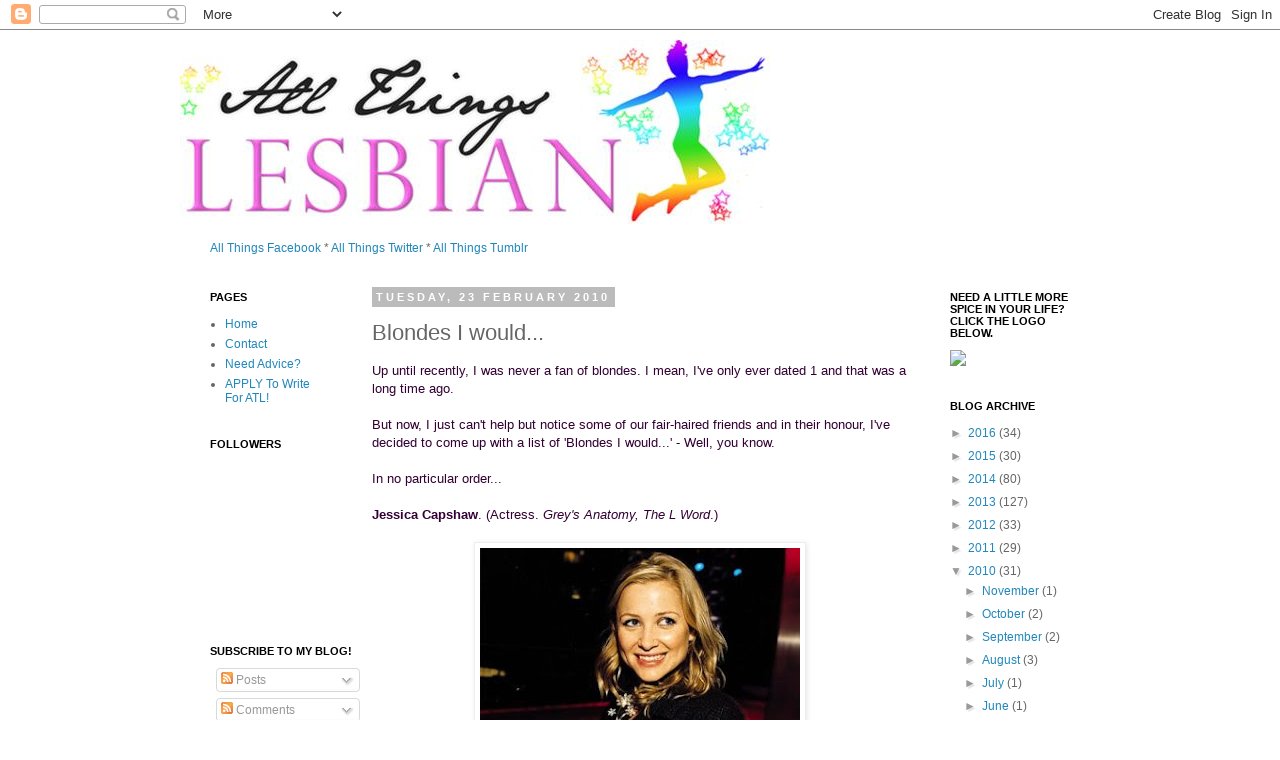

--- FILE ---
content_type: text/html; charset=UTF-8
request_url: https://allthingslesbeau.blogspot.com/2010/02/blondes-i-would.html?showComment=1267090402749
body_size: 18937
content:
<!DOCTYPE html>
<html class='v2' dir='ltr' lang='en-GB'>
<head>
<link href='https://www.blogger.com/static/v1/widgets/335934321-css_bundle_v2.css' rel='stylesheet' type='text/css'/>
<meta content='width=1100' name='viewport'/>
<meta content='text/html; charset=UTF-8' http-equiv='Content-Type'/>
<meta content='blogger' name='generator'/>
<link href='https://allthingslesbeau.blogspot.com/favicon.ico' rel='icon' type='image/x-icon'/>
<link href='http://allthingslesbeau.blogspot.com/2010/02/blondes-i-would.html' rel='canonical'/>
<link rel="alternate" type="application/atom+xml" title="All Things Lesbian - Atom" href="https://allthingslesbeau.blogspot.com/feeds/posts/default" />
<link rel="alternate" type="application/rss+xml" title="All Things Lesbian - RSS" href="https://allthingslesbeau.blogspot.com/feeds/posts/default?alt=rss" />
<link rel="service.post" type="application/atom+xml" title="All Things Lesbian - Atom" href="https://www.blogger.com/feeds/7819647019327233928/posts/default" />

<link rel="alternate" type="application/atom+xml" title="All Things Lesbian - Atom" href="https://allthingslesbeau.blogspot.com/feeds/3245098898547773961/comments/default" />
<!--Can't find substitution for tag [blog.ieCssRetrofitLinks]-->
<link href='https://blogger.googleusercontent.com/img/b/R29vZ2xl/AVvXsEi4Q54FOl6zOQvw_D2QXskLDU-HAFudPXDSyio9rVZ1X7_SLsSSrsYk8mMon_Nmcvk3buuiKRiAlnj7rSYJr_xxaDzKC9Vu7xhN2Z3GrgDt2ekJiGizqmE6sGzQF7gRU_jI5_0lOuY9gKw/s320/jessica-capshaw_467x307.jpg' rel='image_src'/>
<meta content='http://allthingslesbeau.blogspot.com/2010/02/blondes-i-would.html' property='og:url'/>
<meta content='Blondes I would...' property='og:title'/>
<meta content='A blog for lady loving ladies! All Things Lesbian is a blog about lifestyle, entertainment and politics - all for gays!' property='og:description'/>
<meta content='https://blogger.googleusercontent.com/img/b/R29vZ2xl/AVvXsEi4Q54FOl6zOQvw_D2QXskLDU-HAFudPXDSyio9rVZ1X7_SLsSSrsYk8mMon_Nmcvk3buuiKRiAlnj7rSYJr_xxaDzKC9Vu7xhN2Z3GrgDt2ekJiGizqmE6sGzQF7gRU_jI5_0lOuY9gKw/w1200-h630-p-k-no-nu/jessica-capshaw_467x307.jpg' property='og:image'/>
<title>All Things Lesbian: Blondes I would...</title>
<style id='page-skin-1' type='text/css'><!--
/*
-----------------------------------------------
Blogger Template Style
Name:     Simple
Designer: Josh Peterson
URL:      www.noaesthetic.com
----------------------------------------------- */
/* Variable definitions
====================
<Variable name="keycolor" description="Main Color" type="color" default="#66bbdd"/>
<Group description="Page Text" selector="body">
<Variable name="body.font" description="Font" type="font"
default="normal normal 12px Arial, Tahoma, Helvetica, FreeSans, sans-serif"/>
<Variable name="body.text.color" description="Text Color" type="color" default="#222222"/>
</Group>
<Group description="Backgrounds" selector=".body-fauxcolumns-outer">
<Variable name="body.background.color" description="Outer Background" type="color" default="#66bbdd"/>
<Variable name="content.background.color" description="Main Background" type="color" default="#ffffff"/>
<Variable name="header.background.color" description="Header Background" type="color" default="transparent"/>
</Group>
<Group description="Links" selector=".main-outer">
<Variable name="link.color" description="Link Color" type="color" default="#2288bb"/>
<Variable name="link.visited.color" description="Visited Color" type="color" default="#888888"/>
<Variable name="link.hover.color" description="Hover Color" type="color" default="#33aaff"/>
</Group>
<Group description="Blog Title" selector=".header h1">
<Variable name="header.font" description="Font" type="font"
default="normal normal 60px Arial, Tahoma, Helvetica, FreeSans, sans-serif"/>
<Variable name="header.text.color" description="Title Color" type="color" default="#3399bb" />
</Group>
<Group description="Blog Description" selector=".header .description">
<Variable name="description.text.color" description="Description Color" type="color"
default="#777777" />
</Group>
<Group description="Tabs Text" selector=".tabs-inner .widget li a">
<Variable name="tabs.font" description="Font" type="font"
default="normal normal 14px Arial, Tahoma, Helvetica, FreeSans, sans-serif"/>
<Variable name="tabs.text.color" description="Text Color" type="color" default="#999999"/>
<Variable name="tabs.selected.text.color" description="Selected Color" type="color" default="#000000"/>
</Group>
<Group description="Tabs Background" selector=".tabs-outer .PageList">
<Variable name="tabs.background.color" description="Background Color" type="color" default="#f5f5f5"/>
<Variable name="tabs.selected.background.color" description="Selected Color" type="color" default="#eeeeee"/>
</Group>
<Group description="Post Title" selector="h3.post-title, .comments h4">
<Variable name="post.title.font" description="Font" type="font"
default="normal normal 22px Arial, Tahoma, Helvetica, FreeSans, sans-serif"/>
</Group>
<Group description="Date Header" selector=".date-header">
<Variable name="date.header.color" description="Text Color" type="color"
default="#666666"/>
<Variable name="date.header.background.color" description="Background Color" type="color"
default="transparent"/>
</Group>
<Group description="Post Footer" selector=".post-footer">
<Variable name="post.footer.text.color" description="Text Color" type="color" default="#666666"/>
<Variable name="post.footer.background.color" description="Background Color" type="color"
default="#f9f9f9"/>
<Variable name="post.footer.border.color" description="Shadow Color" type="color" default="#eeeeee"/>
</Group>
<Group description="Gadgets" selector="h2">
<Variable name="widget.title.font" description="Title Font" type="font"
default="normal bold 11px Arial, Tahoma, Helvetica, FreeSans, sans-serif"/>
<Variable name="widget.title.text.color" description="Title Color" type="color" default="#000000"/>
<Variable name="widget.alternate.text.color" description="Alternate Color" type="color" default="#999999"/>
</Group>
<Group description="Images" selector=".main-inner">
<Variable name="image.background.color" description="Background Color" type="color" default="#ffffff"/>
<Variable name="image.border.color" description="Border Color" type="color" default="#eeeeee"/>
<Variable name="image.text.color" description="Caption Text Color" type="color" default="#666666"/>
</Group>
<Group description="Accents" selector=".content-inner">
<Variable name="body.rule.color" description="Separator Line Color" type="color" default="#eeeeee"/>
<Variable name="tabs.border.color" description="Tabs Border Color" type="color" default="transparent"/>
</Group>
<Variable name="body.background" description="Body Background" type="background"
color="#ffffff" default="$(color) none repeat scroll top left"/>
<Variable name="body.background.override" description="Body Background Override" type="string" default=""/>
<Variable name="body.background.gradient.cap" description="Body Gradient Cap" type="url"
default="url(//www.blogblog.com/1kt/simple/gradients_light.png)"/>
<Variable name="body.background.gradient.tile" description="Body Gradient Tile" type="url"
default="url(//www.blogblog.com/1kt/simple/body_gradient_tile_light.png)"/>
<Variable name="content.background.color.selector" description="Content Background Color Selector" type="string" default=".content-inner"/>
<Variable name="content.padding" description="Content Padding" type="length" default="10px"/>
<Variable name="content.padding.horizontal" description="Content Horizontal Padding" type="length" default="10px"/>
<Variable name="content.shadow.spread" description="Content Shadow Spread" type="length" default="40px"/>
<Variable name="content.shadow.spread.webkit" description="Content Shadow Spread (WebKit)" type="length" default="5px"/>
<Variable name="content.shadow.spread.ie" description="Content Shadow Spread (IE)" type="length" default="10px"/>
<Variable name="main.border.width" description="Main Border Width" type="length" default="0"/>
<Variable name="header.background.gradient" description="Header Gradient" type="url" default="none"/>
<Variable name="header.shadow.offset.left" description="Header Shadow Offset Left" type="length" default="-1px"/>
<Variable name="header.shadow.offset.top" description="Header Shadow Offset Top" type="length" default="-1px"/>
<Variable name="header.shadow.spread" description="Header Shadow Spread" type="length" default="1px"/>
<Variable name="header.padding" description="Header Padding" type="length" default="30px"/>
<Variable name="header.border.size" description="Header Border Size" type="length" default="1px"/>
<Variable name="header.bottom.border.size" description="Header Bottom Border Size" type="length" default="1px"/>
<Variable name="header.border.horizontalsize" description="Header Horizontal Border Size" type="length" default="0"/>
<Variable name="description.text.size" description="Description Text Size" type="string" default="140%"/>
<Variable name="tabs.margin.top" description="Tabs Margin Top" type="length" default="0" />
<Variable name="tabs.margin.side" description="Tabs Side Margin" type="length" default="30px" />
<Variable name="tabs.background.gradient" description="Tabs Background Gradient" type="url"
default="url(//www.blogblog.com/1kt/simple/gradients_light.png)"/>
<Variable name="tabs.border.width" description="Tabs Border Width" type="length" default="1px"/>
<Variable name="tabs.bevel.border.width" description="Tabs Bevel Border Width" type="length" default="1px"/>
<Variable name="date.header.padding" description="Date Header Padding" type="string" default="inherit"/>
<Variable name="date.header.letterspacing" description="Date Header Letter Spacing" type="string" default="inherit"/>
<Variable name="date.header.margin" description="Date Header Margin" type="string" default="inherit"/>
<Variable name="post.margin.bottom" description="Post Bottom Margin" type="length" default="25px"/>
<Variable name="image.border.small.size" description="Image Border Small Size" type="length" default="2px"/>
<Variable name="image.border.large.size" description="Image Border Large Size" type="length" default="5px"/>
<Variable name="page.width.selector" description="Page Width Selector" type="string" default=".region-inner"/>
<Variable name="page.width" description="Page Width" type="string" default="auto"/>
<Variable name="main.section.margin" description="Main Section Margin" type="length" default="15px"/>
<Variable name="main.padding" description="Main Padding" type="length" default="15px"/>
<Variable name="main.padding.top" description="Main Padding Top" type="length" default="30px"/>
<Variable name="main.padding.bottom" description="Main Padding Bottom" type="length" default="30px"/>
<Variable name="paging.background"
color="#ffffff"
description="Background of blog paging area" type="background"
default="transparent none no-repeat scroll top center"/>
<Variable name="footer.bevel" description="Bevel border length of footer" type="length" default="0"/>
<Variable name="mobile.background.overlay" description="Mobile Background Overlay" type="string"
default="transparent none repeat scroll top left"/>
<Variable name="mobile.background.size" description="Mobile Background Size" type="string" default="auto"/>
<Variable name="mobile.button.color" description="Mobile Button Color" type="color" default="#ffffff" />
<Variable name="startSide" description="Side where text starts in blog language" type="automatic" default="left"/>
<Variable name="endSide" description="Side where text ends in blog language" type="automatic" default="right"/>
*/
/* Content
----------------------------------------------- */
body, .body-fauxcolumn-outer {
font: normal normal 12px 'Trebuchet MS', Trebuchet, Verdana, sans-serif;
color: #666666;
background: #ffffff none repeat scroll top left;
padding: 0 0 0 0;
}
html body .region-inner {
min-width: 0;
max-width: 100%;
width: auto;
}
a:link {
text-decoration:none;
color: #2288bb;
}
a:visited {
text-decoration:none;
color: #888888;
}
a:hover {
text-decoration:underline;
color: #33aaff;
}
.body-fauxcolumn-outer .fauxcolumn-inner {
background: transparent none repeat scroll top left;
_background-image: none;
}
.body-fauxcolumn-outer .cap-top {
position: absolute;
z-index: 1;
height: 400px;
width: 100%;
background: #ffffff none repeat scroll top left;
}
.body-fauxcolumn-outer .cap-top .cap-left {
width: 100%;
background: transparent none repeat-x scroll top left;
_background-image: none;
}
.content-outer {
-moz-box-shadow: 0 0 0 rgba(0, 0, 0, .15);
-webkit-box-shadow: 0 0 0 rgba(0, 0, 0, .15);
-goog-ms-box-shadow: 0 0 0 #333333;
box-shadow: 0 0 0 rgba(0, 0, 0, .15);
margin-bottom: 1px;
}
.content-inner {
padding: 10px 40px;
}
.content-inner {
background-color: #ffffff;
}
/* Header
----------------------------------------------- */
.header-outer {
background: transparent none repeat-x scroll 0 -400px;
_background-image: none;
}
.Header h1 {
font: normal normal 40px 'Trebuchet MS',Trebuchet,Verdana,sans-serif;
color: #000000;
text-shadow: 0 0 0 rgba(0, 0, 0, .2);
}
.Header h1 a {
color: #000000;
}
.Header .description {
font-size: 18px;
color: #000000;
}
.header-inner .Header .titlewrapper {
padding: 22px 0;
}
.header-inner .Header .descriptionwrapper {
padding: 0 0;
}
/* Tabs
----------------------------------------------- */
.tabs-inner .section:first-child {
border-top: 0 solid #dddddd;
}
.tabs-inner .section:first-child ul {
margin-top: -1px;
border-top: 1px solid #dddddd;
border-left: 1px solid #dddddd;
border-right: 1px solid #dddddd;
}
.tabs-inner .widget ul {
background: transparent none repeat-x scroll 0 -800px;
_background-image: none;
border-bottom: 1px solid #dddddd;
margin-top: 0;
margin-left: -30px;
margin-right: -30px;
}
.tabs-inner .widget li a {
display: inline-block;
padding: .6em 1em;
font: normal normal 12px 'Trebuchet MS', Trebuchet, Verdana, sans-serif;
color: #000000;
border-left: 1px solid #ffffff;
border-right: 1px solid #dddddd;
}
.tabs-inner .widget li:first-child a {
border-left: none;
}
.tabs-inner .widget li.selected a, .tabs-inner .widget li a:hover {
color: #000000;
background-color: #eeeeee;
text-decoration: none;
}
/* Columns
----------------------------------------------- */
.main-outer {
border-top: 0 solid transparent;
}
.fauxcolumn-left-outer .fauxcolumn-inner {
border-right: 1px solid transparent;
}
.fauxcolumn-right-outer .fauxcolumn-inner {
border-left: 1px solid transparent;
}
/* Headings
----------------------------------------------- */
h2 {
margin: 0 0 1em 0;
font: normal bold 11px 'Trebuchet MS',Trebuchet,Verdana,sans-serif;
color: #000000;
text-transform: uppercase;
}
/* Widgets
----------------------------------------------- */
.widget .zippy {
color: #999999;
text-shadow: 2px 2px 1px rgba(0, 0, 0, .1);
}
.widget .popular-posts ul {
list-style: none;
}
/* Posts
----------------------------------------------- */
.date-header span {
background-color: #bbbbbb;
color: #ffffff;
padding: 0.4em;
letter-spacing: 3px;
margin: inherit;
}
.main-inner {
padding-top: 35px;
padding-bottom: 65px;
}
.main-inner .column-center-inner {
padding: 0 0;
}
.main-inner .column-center-inner .section {
margin: 0 1em;
}
.post {
margin: 0 0 45px 0;
}
h3.post-title, .comments h4 {
font: normal normal 22px 'Trebuchet MS',Trebuchet,Verdana,sans-serif;
margin: .75em 0 0;
}
.post-body {
font-size: 110%;
line-height: 1.4;
position: relative;
}
.post-body img, .post-body .tr-caption-container, .Profile img, .Image img,
.BlogList .item-thumbnail img {
padding: 2px;
background: #ffffff;
border: 1px solid #eeeeee;
-moz-box-shadow: 1px 1px 5px rgba(0, 0, 0, .1);
-webkit-box-shadow: 1px 1px 5px rgba(0, 0, 0, .1);
box-shadow: 1px 1px 5px rgba(0, 0, 0, .1);
}
.post-body img, .post-body .tr-caption-container {
padding: 5px;
}
.post-body .tr-caption-container {
color: #666666;
}
.post-body .tr-caption-container img {
padding: 0;
background: transparent;
border: none;
-moz-box-shadow: 0 0 0 rgba(0, 0, 0, .1);
-webkit-box-shadow: 0 0 0 rgba(0, 0, 0, .1);
box-shadow: 0 0 0 rgba(0, 0, 0, .1);
}
.post-header {
margin: 0 0 1.5em;
line-height: 1.6;
font-size: 90%;
}
.post-footer {
margin: 20px -2px 0;
padding: 5px 10px;
color: #666666;
background-color: #eeeeee;
border-bottom: 1px solid #eeeeee;
line-height: 1.6;
font-size: 90%;
}
#comments .comment-author {
padding-top: 1.5em;
border-top: 1px solid transparent;
background-position: 0 1.5em;
}
#comments .comment-author:first-child {
padding-top: 0;
border-top: none;
}
.avatar-image-container {
margin: .2em 0 0;
}
#comments .avatar-image-container img {
border: 1px solid #eeeeee;
}
/* Comments
----------------------------------------------- */
.comments .comments-content .icon.blog-author {
background-repeat: no-repeat;
background-image: url([data-uri]);
}
.comments .comments-content .loadmore a {
border-top: 1px solid #999999;
border-bottom: 1px solid #999999;
}
.comments .comment-thread.inline-thread {
background-color: #eeeeee;
}
.comments .continue {
border-top: 2px solid #999999;
}
/* Accents
---------------------------------------------- */
.section-columns td.columns-cell {
border-left: 1px solid transparent;
}
.blog-pager {
background: transparent url(//www.blogblog.com/1kt/simple/paging_dot.png) repeat-x scroll top center;
}
.blog-pager-older-link, .home-link,
.blog-pager-newer-link {
background-color: #ffffff;
padding: 5px;
}
.footer-outer {
border-top: 1px dashed #bbbbbb;
}
/* Mobile
----------------------------------------------- */
body.mobile  {
background-size: auto;
}
.mobile .body-fauxcolumn-outer {
background: transparent none repeat scroll top left;
}
.mobile .body-fauxcolumn-outer .cap-top {
background-size: 100% auto;
}
.mobile .content-outer {
-webkit-box-shadow: 0 0 3px rgba(0, 0, 0, .15);
box-shadow: 0 0 3px rgba(0, 0, 0, .15);
padding: 0 0;
}
body.mobile .AdSense {
margin: 0 -0;
}
.mobile .tabs-inner .widget ul {
margin-left: 0;
margin-right: 0;
}
.mobile .post {
margin: 0;
}
.mobile .main-inner .column-center-inner .section {
margin: 0;
}
.mobile .date-header span {
padding: 0.1em 10px;
margin: 0 -10px;
}
.mobile h3.post-title {
margin: 0;
}
.mobile .blog-pager {
background: transparent none no-repeat scroll top center;
}
.mobile .footer-outer {
border-top: none;
}
.mobile .main-inner, .mobile .footer-inner {
background-color: #ffffff;
}
.mobile-index-contents {
color: #666666;
}
.mobile-link-button {
background-color: #2288bb;
}
.mobile-link-button a:link, .mobile-link-button a:visited {
color: #ffffff;
}
.mobile .tabs-inner .section:first-child {
border-top: none;
}
.mobile .tabs-inner .PageList .widget-content {
background-color: #eeeeee;
color: #000000;
border-top: 1px solid #dddddd;
border-bottom: 1px solid #dddddd;
}
.mobile .tabs-inner .PageList .widget-content .pagelist-arrow {
border-left: 1px solid #dddddd;
}

--></style>
<style id='template-skin-1' type='text/css'><!--
body {
min-width: 1000px;
}
.content-outer, .content-fauxcolumn-outer, .region-inner {
min-width: 1000px;
max-width: 1000px;
_width: 1000px;
}
.main-inner .columns {
padding-left: 180px;
padding-right: 180px;
}
.main-inner .fauxcolumn-center-outer {
left: 180px;
right: 180px;
/* IE6 does not respect left and right together */
_width: expression(this.parentNode.offsetWidth -
parseInt("180px") -
parseInt("180px") + 'px');
}
.main-inner .fauxcolumn-left-outer {
width: 180px;
}
.main-inner .fauxcolumn-right-outer {
width: 180px;
}
.main-inner .column-left-outer {
width: 180px;
right: 100%;
margin-left: -180px;
}
.main-inner .column-right-outer {
width: 180px;
margin-right: -180px;
}
#layout {
min-width: 0;
}
#layout .content-outer {
min-width: 0;
width: 800px;
}
#layout .region-inner {
min-width: 0;
width: auto;
}
body#layout div.add_widget {
padding: 8px;
}
body#layout div.add_widget a {
margin-left: 32px;
}
--></style>
<link href='https://www.blogger.com/dyn-css/authorization.css?targetBlogID=7819647019327233928&amp;zx=a190177c-4770-40b1-ba1e-fe838bdab290' media='none' onload='if(media!=&#39;all&#39;)media=&#39;all&#39;' rel='stylesheet'/><noscript><link href='https://www.blogger.com/dyn-css/authorization.css?targetBlogID=7819647019327233928&amp;zx=a190177c-4770-40b1-ba1e-fe838bdab290' rel='stylesheet'/></noscript>
<meta name='google-adsense-platform-account' content='ca-host-pub-1556223355139109'/>
<meta name='google-adsense-platform-domain' content='blogspot.com'/>

<!-- data-ad-client=ca-pub-5211158686682778 -->

</head>
<body class='loading'>
<div class='navbar section' id='navbar' name='Navbar'><div class='widget Navbar' data-version='1' id='Navbar1'><script type="text/javascript">
    function setAttributeOnload(object, attribute, val) {
      if(window.addEventListener) {
        window.addEventListener('load',
          function(){ object[attribute] = val; }, false);
      } else {
        window.attachEvent('onload', function(){ object[attribute] = val; });
      }
    }
  </script>
<div id="navbar-iframe-container"></div>
<script type="text/javascript" src="https://apis.google.com/js/platform.js"></script>
<script type="text/javascript">
      gapi.load("gapi.iframes:gapi.iframes.style.bubble", function() {
        if (gapi.iframes && gapi.iframes.getContext) {
          gapi.iframes.getContext().openChild({
              url: 'https://www.blogger.com/navbar/7819647019327233928?po\x3d3245098898547773961\x26origin\x3dhttps://allthingslesbeau.blogspot.com',
              where: document.getElementById("navbar-iframe-container"),
              id: "navbar-iframe"
          });
        }
      });
    </script><script type="text/javascript">
(function() {
var script = document.createElement('script');
script.type = 'text/javascript';
script.src = '//pagead2.googlesyndication.com/pagead/js/google_top_exp.js';
var head = document.getElementsByTagName('head')[0];
if (head) {
head.appendChild(script);
}})();
</script>
</div></div>
<div class='body-fauxcolumns'>
<div class='fauxcolumn-outer body-fauxcolumn-outer'>
<div class='cap-top'>
<div class='cap-left'></div>
<div class='cap-right'></div>
</div>
<div class='fauxborder-left'>
<div class='fauxborder-right'></div>
<div class='fauxcolumn-inner'>
</div>
</div>
<div class='cap-bottom'>
<div class='cap-left'></div>
<div class='cap-right'></div>
</div>
</div>
</div>
<div class='content'>
<div class='content-fauxcolumns'>
<div class='fauxcolumn-outer content-fauxcolumn-outer'>
<div class='cap-top'>
<div class='cap-left'></div>
<div class='cap-right'></div>
</div>
<div class='fauxborder-left'>
<div class='fauxborder-right'></div>
<div class='fauxcolumn-inner'>
</div>
</div>
<div class='cap-bottom'>
<div class='cap-left'></div>
<div class='cap-right'></div>
</div>
</div>
</div>
<div class='content-outer'>
<div class='content-cap-top cap-top'>
<div class='cap-left'></div>
<div class='cap-right'></div>
</div>
<div class='fauxborder-left content-fauxborder-left'>
<div class='fauxborder-right content-fauxborder-right'></div>
<div class='content-inner'>
<header>
<div class='header-outer'>
<div class='header-cap-top cap-top'>
<div class='cap-left'></div>
<div class='cap-right'></div>
</div>
<div class='fauxborder-left header-fauxborder-left'>
<div class='fauxborder-right header-fauxborder-right'></div>
<div class='region-inner header-inner'>
<div class='header section' id='header' name='Header'><div class='widget Header' data-version='1' id='Header1'>
<div id='header-inner'>
<a href='https://allthingslesbeau.blogspot.com/' style='display: block'>
<img alt='All Things Lesbian' height='184px; ' id='Header1_headerimg' src='https://blogger.googleusercontent.com/img/b/R29vZ2xl/AVvXsEh-3KFwTRKj99nZUn_DmekYLnaCoS6HjR_-EDmxi6tA_MC0G19x_4fBS9d58IgEaSLgIxFKZnxYNcOFe7rvVKFVLcyvKrunJjr7vhqQDt-EsJQU-JsvAeKZxltAJBxFYKpQrqX9x4s46cw/s1600/header.jpg' style='display: block' width='590px; '/>
</a>
</div>
</div></div>
</div>
</div>
<div class='header-cap-bottom cap-bottom'>
<div class='cap-left'></div>
<div class='cap-right'></div>
</div>
</div>
</header>
<div class='tabs-outer'>
<div class='tabs-cap-top cap-top'>
<div class='cap-left'></div>
<div class='cap-right'></div>
</div>
<div class='fauxborder-left tabs-fauxborder-left'>
<div class='fauxborder-right tabs-fauxborder-right'></div>
<div class='region-inner tabs-inner'>
<div class='tabs section' id='crosscol' name='Cross-column'><div class='widget HTML' data-version='1' id='HTML4'>
<h2 class='title'>All Things Lesbian Social Network Too!</h2>
<div class='widget-content'>
<br /><a href="http://facebook.com/allthingsles">All Things Facebook</a> * <a href="http://twitter.com/allthingsles">All Things Twitter</a> * <a href="http://allthingslesbeau.tumblr.com/">All Things Tumblr</a>
</div>
<div class='clear'></div>
</div></div>
<div class='tabs no-items section' id='crosscol-overflow' name='Cross-Column 2'></div>
</div>
</div>
<div class='tabs-cap-bottom cap-bottom'>
<div class='cap-left'></div>
<div class='cap-right'></div>
</div>
</div>
<div class='main-outer'>
<div class='main-cap-top cap-top'>
<div class='cap-left'></div>
<div class='cap-right'></div>
</div>
<div class='fauxborder-left main-fauxborder-left'>
<div class='fauxborder-right main-fauxborder-right'></div>
<div class='region-inner main-inner'>
<div class='columns fauxcolumns'>
<div class='fauxcolumn-outer fauxcolumn-center-outer'>
<div class='cap-top'>
<div class='cap-left'></div>
<div class='cap-right'></div>
</div>
<div class='fauxborder-left'>
<div class='fauxborder-right'></div>
<div class='fauxcolumn-inner'>
</div>
</div>
<div class='cap-bottom'>
<div class='cap-left'></div>
<div class='cap-right'></div>
</div>
</div>
<div class='fauxcolumn-outer fauxcolumn-left-outer'>
<div class='cap-top'>
<div class='cap-left'></div>
<div class='cap-right'></div>
</div>
<div class='fauxborder-left'>
<div class='fauxborder-right'></div>
<div class='fauxcolumn-inner'>
</div>
</div>
<div class='cap-bottom'>
<div class='cap-left'></div>
<div class='cap-right'></div>
</div>
</div>
<div class='fauxcolumn-outer fauxcolumn-right-outer'>
<div class='cap-top'>
<div class='cap-left'></div>
<div class='cap-right'></div>
</div>
<div class='fauxborder-left'>
<div class='fauxborder-right'></div>
<div class='fauxcolumn-inner'>
</div>
</div>
<div class='cap-bottom'>
<div class='cap-left'></div>
<div class='cap-right'></div>
</div>
</div>
<!-- corrects IE6 width calculation -->
<div class='columns-inner'>
<div class='column-center-outer'>
<div class='column-center-inner'>
<div class='main section' id='main' name='Main'><div class='widget Blog' data-version='1' id='Blog1'>
<div class='blog-posts hfeed'>

          <div class="date-outer">
        
<h2 class='date-header'><span>Tuesday, 23 February 2010</span></h2>

          <div class="date-posts">
        
<div class='post-outer'>
<div class='post hentry uncustomized-post-template' itemprop='blogPost' itemscope='itemscope' itemtype='http://schema.org/BlogPosting'>
<meta content='https://blogger.googleusercontent.com/img/b/R29vZ2xl/AVvXsEi4Q54FOl6zOQvw_D2QXskLDU-HAFudPXDSyio9rVZ1X7_SLsSSrsYk8mMon_Nmcvk3buuiKRiAlnj7rSYJr_xxaDzKC9Vu7xhN2Z3GrgDt2ekJiGizqmE6sGzQF7gRU_jI5_0lOuY9gKw/s320/jessica-capshaw_467x307.jpg' itemprop='image_url'/>
<meta content='7819647019327233928' itemprop='blogId'/>
<meta content='3245098898547773961' itemprop='postId'/>
<a name='3245098898547773961'></a>
<h3 class='post-title entry-title' itemprop='name'>
Blondes I would...
</h3>
<div class='post-header'>
<div class='post-header-line-1'></div>
</div>
<div class='post-body entry-content' id='post-body-3245098898547773961' itemprop='description articleBody'>
<div style="text-align: left;"><span class="Apple-style-span"  style=" color: rgb(51, 0, 51); font-family:arial;">Up until recently, I was never a fan of blondes. I mean, I've only ever dated 1 and that was a long time ago.</span></div><div><span class="Apple-style-span"  style="font-family:arial;"><span class="Apple-style-span"  style="color:#330033;"><br /></span></span></div><div><span class="Apple-style-span"  style="font-family:arial;"><span class="Apple-style-span"  style="color:#330033;">But now, I just can't help but notice some of our fair-haired friends and in their honour, I've decided to come up with a list of 'Blondes I would...' - Well, you know.</span></span></div><div><span class="Apple-style-span"  style="font-family:arial;"><span class="Apple-style-span"  style="color:#330033;"><br /></span></span></div><div><span class="Apple-style-span"  style="font-family:arial;"><span class="Apple-style-span"  style="color:#330033;">In no particular order...</span></span></div><div><span class="Apple-style-span"  style="font-family:arial;"><span class="Apple-style-span"  style="color:#330033;"><br /></span></span></div><div><b><span class="Apple-style-span"  style="font-family:arial;"><span class="Apple-style-span"  style="color:#330033;">Jessica Capshaw</span></span></b><span class="Apple-style-span"  style="font-family:arial;"><span class="Apple-style-span"  style="color:#330033;">. (Actress. </span></span><i><span class="Apple-style-span"  style="font-family:arial;"><span class="Apple-style-span"  style="color:#330033;">Grey's Anatomy, The L Word</span></span></i><span class="Apple-style-span"  style="font-family:arial;"><span class="Apple-style-span"  style="color:#330033;">.)</span></span></div><div><span class="Apple-style-span"  style="font-family:arial;"><span class="Apple-style-span"  style="color:#330033;"><br /></span></span></div><div><span class="Apple-style-span" style="-webkit-text-decorations-in-effect: underline; "><img alt="" border="0" id="BLOGGER_PHOTO_ID_5441885996733455426" src="https://blogger.googleusercontent.com/img/b/R29vZ2xl/AVvXsEi4Q54FOl6zOQvw_D2QXskLDU-HAFudPXDSyio9rVZ1X7_SLsSSrsYk8mMon_Nmcvk3buuiKRiAlnj7rSYJr_xxaDzKC9Vu7xhN2Z3GrgDt2ekJiGizqmE6sGzQF7gRU_jI5_0lOuY9gKw/s320/jessica-capshaw_467x307.jpg" style="display: block; margin-top: 0px; margin-right: auto; margin-bottom: 10px; margin-left: auto; text-align: center; cursor: pointer; width: 320px; height: 211px; " /></span></div><div><span class="Apple-style-span" style="-webkit-text-decorations-in-effect: underline; "><span class="Apple-style-span"  style="font-family:arial;"><span class="Apple-style-span"  style="color:#330033;"><br /></span></span></span></div><div><span class="Apple-style-span" style="-webkit-text-decorations-in-effect: underline; "><span class="Apple-style-span"  style="font-family:arial;"><span class="Apple-style-span"  style="color:#330033;">Aside from playing Arizona Robbins, the most perfect fictional character ever, and having the coolest Step-dad in </span></span><i><span class="Apple-style-span"  style="font-family:arial;"><span class="Apple-style-span"  style="color:#330033;">Steven Spielberg </span></span></i><span class="Apple-style-span"  style="font-family:arial;"><span class="Apple-style-span"  style="color:#330033;">(and her real father </span></span><i><span class="Apple-style-span"  style="font-family:arial;"><span class="Apple-style-span"  style="color:#330033;">Bob Capshaw, </span></span></i><a href="//www.youtube.com/watch?v=3S5Sw1k2OCE"><span class="Apple-style-span"  style="font-family:arial;"><span class="Apple-style-span"  style="color:#330033;">let's not forget him</span></span></a><span class="Apple-style-span"  style="font-family:arial;"><span class="Apple-style-span"  style="color:#330033;">), Jessica is pretty much the cutest thing on earth.</span></span></span></div><div><span class="Apple-style-span" style="-webkit-text-decorations-in-effect: underline; "><span class="Apple-style-span"  style="font-family:arial;"><span class="Apple-style-span"  style="color:#330033;"><br /></span></span></span></div><div><span class="Apple-style-span" style="-webkit-text-decorations-in-effect: underline; "><span class="Apple-style-span"  style="font-family:arial;"><span class="Apple-style-span"  style="color:#330033;">She can also be really sexy when she wants to be... (</span></span><a href="//www.youtube.com/watch?v=2qZkkJr75BQ"><span class="Apple-style-span"  style="font-family:arial;"><span class="Apple-style-span"  style="color:#330033;">Click here</span></span></a><span class="Apple-style-span"  style="font-family:arial;"><span class="Apple-style-span"  style="color:#330033;">.)</span></span></span></div><div><span class="Apple-style-span" style="-webkit-text-decorations-in-effect: underline; "><span class="Apple-style-span"  style="font-family:arial;"><span class="Apple-style-span"  style="color:#330033;"><br /></span></span></span></div><div><span class="Apple-style-span" style="-webkit-text-decorations-in-effect: underline; "><b><span class="Apple-style-span"  style="font-family:arial;"><span class="Apple-style-span"  style="color:#330033;">Lily Loveless</span></span></b><span class="Apple-style-span"  style="font-family:arial;"><span class="Apple-style-span"  style="color:#330033;">. (Actress. </span></span><i><span class="Apple-style-span"  style="font-family:arial;"><span class="Apple-style-span"  style="color:#330033;">Skins</span></span></i><span class="Apple-style-span"  style="font-family:arial;"><span class="Apple-style-span"  style="color:#330033;">.)</span></span></span></div><div><span class="Apple-style-span" style="-webkit-text-decorations-in-effect: underline; "><span class="Apple-style-span"  style="font-family:arial;"><span class="Apple-style-span"  style="color:#330033;"><br /></span></span></span></div><div><span class="Apple-style-span" style="-webkit-text-decorations-in-effect: underline; "><span class="Apple-style-span" style="-webkit-text-decorations-in-effect: underline; "><img alt="" border="0" id="BLOGGER_PHOTO_ID_5441890418844872578" src="https://blogger.googleusercontent.com/img/b/R29vZ2xl/AVvXsEjON9cyc_HqumtRwO6jdPb78y80swbjj8rimvJd3Oq__yRP6lYRSF498R7eFHz58hsAubSjdiW-62lOM-zPQKwlzX3HsKL-OVgiCZUunJ7_lt4skJPlqhtHUsX2OZxR6eLIO-jIsihmfAU/s320/3634440491_4065be8a2e.jpg" style="display: block; margin-top: 0px; margin-right: auto; margin-bottom: 10px; margin-left: auto; text-align: center; cursor: pointer; width: 220px; height: 320px; " /></span></span></div><div><span class="Apple-style-span" style="-webkit-text-decorations-in-effect: underline; "><span class="Apple-style-span" style="-webkit-text-decorations-in-effect: underline; "><span class="Apple-style-span"  style="font-family:arial;"><span class="Apple-style-span"  style="color:#330033;"><br /></span></span></span></span></div><div><span class="Apple-style-span" style="-webkit-text-decorations-in-effect: underline; "><span class="Apple-style-span" style="-webkit-text-decorations-in-effect: underline; "><span class="Apple-style-span"  style="font-family:arial;"><span class="Apple-style-span"  style="color:#330033;">I know, I know, most people are in love with Emily (played by </span></span><i><span class="Apple-style-span"  style="font-family:arial;"><span class="Apple-style-span"  style="color:#330033;">Kathryn Prescott</span></span></i><span class="Apple-style-span"  style="font-family:arial;"><span class="Apple-style-span"  style="color:#330033;">), but I'm in love with Naomi. She's not a natural blonde, but she's always had that look of </span></span><i><span class="Apple-style-span"  style="font-family:arial;"><span class="Apple-style-span"  style="color:#330033;">Debbie Harry</span></span></i><span class="Apple-style-span"  style="font-family:arial;"><span class="Apple-style-span"  style="color:#330033;"> about her with her bleached blonde hair.</span></span></span></span></div><div><span class="Apple-style-span" style="-webkit-text-decorations-in-effect: underline; "><span class="Apple-style-span" style="-webkit-text-decorations-in-effect: underline; "><span class="Apple-style-span"  style="font-family:arial;"><span class="Apple-style-span"  style="color:#330033;"><br /></span></span></span></span></div><div><span class="Apple-style-span" style="-webkit-text-decorations-in-effect: underline; "><span class="Apple-style-span" style="-webkit-text-decorations-in-effect: underline; "><span class="Apple-style-span"  style="font-family:arial;"><span class="Apple-style-span"  style="color:#330033;">Oh and Lily, that red lipstick... Miaow.</span></span></span></span></div><div><span class="Apple-style-span" style="-webkit-text-decorations-in-effect: underline; "><span class="Apple-style-span" style="-webkit-text-decorations-in-effect: underline; "><span class="Apple-style-span"  style="font-family:arial;"><span class="Apple-style-span"  style="color:#330033;"><br /></span></span></span></span></div><div><span class="Apple-style-span" style="-webkit-text-decorations-in-effect: underline; "><span class="Apple-style-span" style="-webkit-text-decorations-in-effect: underline; "><b><span class="Apple-style-span"  style="font-family:arial;"><span class="Apple-style-span"  style="color:#330033;">Laurel Holloman</span></span></b><span class="Apple-style-span"  style="font-family:arial;"><span class="Apple-style-span"  style="color:#330033;">. (Actress. </span></span><i><span class="Apple-style-span"  style="font-family:arial;"><span class="Apple-style-span"  style="color:#330033;">The L Word. The Incredibly True Adventure of Two Girls in Love.</span></span></i><span class="Apple-style-span"  style="font-family:arial;"><span class="Apple-style-span"  style="color:#330033;">)</span></span></span></span></div><div><span class="Apple-style-span" style="-webkit-text-decorations-in-effect: underline; "><span class="Apple-style-span" style="-webkit-text-decorations-in-effect: underline; "><span class="Apple-style-span"  style="font-family:arial;"><span class="Apple-style-span"  style="color:#330033;"><br /></span></span></span></span></div><div><span class="Apple-style-span" style="-webkit-text-decorations-in-effect: underline; "><span class="Apple-style-span" style="-webkit-text-decorations-in-effect: underline; "><span class="Apple-style-span" style="-webkit-text-decorations-in-effect: underline; "><img alt="" border="0" id="BLOGGER_PHOTO_ID_5441892058428372306" src="https://blogger.googleusercontent.com/img/b/R29vZ2xl/AVvXsEjLU7TiVqaaiEeSzFzGAHSZcWKIcN1zPD37IwgeVKNYO7CqyBfpi3WCkKonRbrIBTNV11pIdhYb2w0D28JSYiYijK8GeCQQm4QfHbMZ4NzWGlvZJOvlZdN4kGFM3okIMsk5Q000TB_wvHM/s320/laurel11.jpg" style="display: block; margin-top: 0px; margin-right: auto; margin-bottom: 10px; margin-left: auto; text-align: center; cursor: pointer; width: 229px; height: 320px; " /></span></span></span></div><div><span class="Apple-style-span"><span class="Apple-style-span"  style="font-family:arial;"><span class="Apple-style-span"  style="color:#330033;"><br /></span></span></span></div><div><span class="Apple-style-span"><span class="Apple-style-span"  style="font-family:arial;"><span class="Apple-style-span"  style="color:#330033;">Yeah, yeah, she's old enough to be my Mother. What's your point? Laurel is the definition of MILF and you know it! Apparently she's also bisexual, making her the only out bisexual on my list.</span></span></span></div><div><span class="Apple-style-span"><span class="Apple-style-span"  style="font-family:arial;"><span class="Apple-style-span"  style="color:#330033;"><br /></span></span></span></div><div><span class="Apple-style-span"><span class="Apple-style-span"  style="font-family:arial;"><span class="Apple-style-span"  style="color:#330033;">Did I mention her sex scenes with </span></span><b><span class="Apple-style-span"  style="font-family:arial;"><span class="Apple-style-span"  style="color:#330033;">Jennifer Beals</span></span></b><span class="Apple-style-span"  style="font-family:arial;"><span class="Apple-style-span"  style="color:#330033;"> in </span></span><i><span class="Apple-style-span"  style="font-family:arial;"><span class="Apple-style-span"  style="color:#330033;">the L Word</span></span></i><span class="Apple-style-span"  style="font-family:arial;"><span class="Apple-style-span"  style="color:#330033;">?</span></span></span></div><div><span class="Apple-style-span"><span class="Apple-style-span"  style="font-family:arial;"><span class="Apple-style-span"  style="color:#330033;"><br /></span></span></span></div><div><span class="Apple-style-span"><b><span class="Apple-style-span"  style="font-family:arial;"><span class="Apple-style-span"  style="color:#330033;">Kimberly Wyatt</span></span></b><span class="Apple-style-span"  style="font-family:arial;"><span class="Apple-style-span"  style="color:#330033;">. (Singer/Dancer. </span></span><i><span class="Apple-style-span"  style="font-family:arial;"><span class="Apple-style-span"  style="color:#330033;">The Pussycat Dolls.)</span></span></i></span></div><div><span class="Apple-style-span"><i><span class="Apple-style-span"  style="font-family:arial;"><span class="Apple-style-span"  style="color:#330033;"><br /></span></span></i></span></div><div><span class="Apple-style-span"><i><span class="Apple-style-span" style="font-style: normal; -webkit-text-decorations-in-effect: underline; "><img alt="" border="0" id="BLOGGER_PHOTO_ID_5441893041921170306" src="https://blogger.googleusercontent.com/img/b/R29vZ2xl/AVvXsEhq4n-i-H-XBSdqpMIQISsJ0eT_tTHb-lmBHqcYZk0KMCD9IqMd28KX7dILia1zYJLcZou4454XoacISKAD1fFRYsiTGG7NE_hrQneK86MZQ6i1VWtQF4YkcWTQwRIaJEPmQ9M37jt6t4s/s320/Kimberly+Wyatt.jpg" style="display: block; margin-top: 0px; margin-right: auto; margin-bottom: 10px; margin-left: auto; text-align: center; cursor: pointer; width: 240px; height: 320px; " /></span></i></span></div><div><span class="Apple-style-span"><i><span class="Apple-style-span" style="font-style: normal; -webkit-text-decorations-in-effect: underline; "><span class="Apple-style-span"  style="font-family:arial;"><span class="Apple-style-span"  style="color:#330033;">Yes, I understand that she's a brunette now. But seriously, when she was blonde, Wyatt was smokin' hot. Do I really need to explain this one? She can dance, she's gorgeous, she has the cutest laugh...</span></span></span></i></span></div><div><span class="Apple-style-span"><i><span class="Apple-style-span" style="font-style: normal; -webkit-text-decorations-in-effect: underline; "><span class="Apple-style-span"  style="font-family:arial;"><span class="Apple-style-span"  style="color:#330033;"><br /></span></span></span></i></span></div><div><span class="Apple-style-span"><i><span class="Apple-style-span" style="font-style: normal; -webkit-text-decorations-in-effect: underline; "><span class="Apple-style-span"  style="font-family:arial;"><span class="Apple-style-span"  style="color:#330033;">Oh, and we all know how bendy she is...</span></span></span></i></span></div><div><span class="Apple-style-span"><i><span class="Apple-style-span" style="font-style: normal; -webkit-text-decorations-in-effect: underline; "><span class="Apple-style-span"  style="font-family:arial;"><span class="Apple-style-span"  style="color:#330033;"><br /></span></span></span></i></span></div><div><b><span class="Apple-style-span"  style="font-family:arial;"><span class="Apple-style-span"  style="color:#330033;">Leisha Hailey</span></span></b><span class="Apple-style-span"  style="font-family:arial;"><span class="Apple-style-span"  style="color:#330033;">. (Actress. </span></span><i><span class="Apple-style-span"  style="font-family:arial;"><span class="Apple-style-span"  style="color:#330033;">The L Word. All Over Me.</span></span></i><span class="Apple-style-span"  style="font-family:arial;"><span class="Apple-style-span"  style="color:#330033;">)</span></span></div><div><span class="Apple-style-span"  style="font-family:arial;"><span class="Apple-style-span"  style="color:#330033;"><br /></span></span></div><div><span class="Apple-style-span" style="-webkit-text-decorations-in-effect: underline; "><img alt="" border="0" id="BLOGGER_PHOTO_ID_5441894016346961554" src="https://blogger.googleusercontent.com/img/b/R29vZ2xl/AVvXsEhQiiKiVbI3MOwGpUaN_qBB759mu-onldYsFVmGtsuG9oPlygpwVFOcR2iOmyz8YhEUKan9bylFYvktEsXkPmm8US4Wo5Y10RMnJKr34LpT8_0yxW9Zu_K2OtV1sWzI5Y4kTNFbhtEsn98/s320/leishahailey.jpg" style="display: block; margin-top: 0px; margin-right: auto; margin-bottom: 10px; margin-left: auto; text-align: center; cursor: pointer; width: 215px; height: 320px; " /></span></div><div><span class="Apple-style-span" style="-webkit-text-decorations-in-effect: underline; "><span class="Apple-style-span"  style="font-family:arial;"><span class="Apple-style-span"  style="color:#330033;"><br /></span></span></span></div><div><span class="Apple-style-span" style="-webkit-text-decorations-in-effect: underline; "><span class="Apple-style-span"  style="font-family:arial;"><span class="Apple-style-span"  style="color:#330033;">Again, not a natural blonde, but she's still super hot. Leisha is actually the only out lesbian on this list, making her that little bit hotter. She can sing, act, play various instruments... Is there anything she can't do?</span></span></span></div><div><span class="Apple-style-span" style="-webkit-text-decorations-in-effect: underline; "><span class="Apple-style-span"  style="font-family:arial;"><span class="Apple-style-span"  style="color:#330033;"><br /></span></span></span></div><div><span class="Apple-style-span" style="-webkit-text-decorations-in-effect: underline; "><span class="Apple-style-span"  style="font-family:arial;"><span class="Apple-style-span"  style="color:#330033;">I'm sure I could put her to the test...</span></span></span></div><div><span class="Apple-style-span" style="-webkit-text-decorations-in-effect: underline; "><span class="Apple-style-span"  style="font-family:arial;"><span class="Apple-style-span"  style="color:#330033;"><br /></span></span></span></div><div><span class="Apple-style-span" style="-webkit-text-decorations-in-effect: underline; "><span class="Apple-style-span"  style="font-family:arial;"><span class="Apple-style-span"  style="color:#330033;">And then there are the obvious ones like </span></span><b><span class="Apple-style-span"  style="font-family:arial;"><span class="Apple-style-span"  style="color:#330033;">Charlize Theron </span></span></b><span class="Apple-style-span"  style="font-family:arial;"><span class="Apple-style-span"  style="color:#330033;">and </span></span><b><span class="Apple-style-span"  style="font-family:arial;"><span class="Apple-style-span"  style="color:#330033;">P!nk</span></span></b><span class="Apple-style-span"  style="font-family:arial;"><span class="Apple-style-span"  style="color:#330033;">.</span></span></span></div><div><span class="Apple-style-span" style="-webkit-text-decorations-in-effect: underline; "><span class="Apple-style-span"  style="font-family:arial;"><span class="Apple-style-span"  style="color:#330033;"><br /></span></span></span></div><div><span class="Apple-style-span" style="-webkit-text-decorations-in-effect: underline; "><span class="Apple-style-span"  style="font-family:arial;"><span class="Apple-style-span"  style="color:#330033;">Who else would be on your list?</span></span></span></div>
<div style='clear: both;'></div>
</div>
<div class='post-footer'>
<div class='post-footer-line post-footer-line-1'>
<span class='post-author vcard'>
Posted by
<span class='fn' itemprop='author' itemscope='itemscope' itemtype='http://schema.org/Person'>
<meta content='https://www.blogger.com/profile/08327798063388036165' itemprop='url'/>
<a class='g-profile' href='https://www.blogger.com/profile/08327798063388036165' rel='author' title='author profile'>
<span itemprop='name'>lezstar</span>
</a>
</span>
</span>
<span class='post-timestamp'>
at
<meta content='http://allthingslesbeau.blogspot.com/2010/02/blondes-i-would.html' itemprop='url'/>
<a class='timestamp-link' href='https://allthingslesbeau.blogspot.com/2010/02/blondes-i-would.html' rel='bookmark' title='permanent link'><abbr class='published' itemprop='datePublished' title='2010-02-23T12:58:00-05:00'>12:58</abbr></a>
</span>
<span class='post-comment-link'>
</span>
<span class='post-icons'>
<span class='item-control blog-admin pid-58662511'>
<a href='https://www.blogger.com/post-edit.g?blogID=7819647019327233928&postID=3245098898547773961&from=pencil' title='Edit Post'>
<img alt='' class='icon-action' height='18' src='https://resources.blogblog.com/img/icon18_edit_allbkg.gif' width='18'/>
</a>
</span>
</span>
<div class='post-share-buttons goog-inline-block'>
<a class='goog-inline-block share-button sb-email' href='https://www.blogger.com/share-post.g?blogID=7819647019327233928&postID=3245098898547773961&target=email' target='_blank' title='Email This'><span class='share-button-link-text'>Email This</span></a><a class='goog-inline-block share-button sb-blog' href='https://www.blogger.com/share-post.g?blogID=7819647019327233928&postID=3245098898547773961&target=blog' onclick='window.open(this.href, "_blank", "height=270,width=475"); return false;' target='_blank' title='BlogThis!'><span class='share-button-link-text'>BlogThis!</span></a><a class='goog-inline-block share-button sb-twitter' href='https://www.blogger.com/share-post.g?blogID=7819647019327233928&postID=3245098898547773961&target=twitter' target='_blank' title='Share to X'><span class='share-button-link-text'>Share to X</span></a><a class='goog-inline-block share-button sb-facebook' href='https://www.blogger.com/share-post.g?blogID=7819647019327233928&postID=3245098898547773961&target=facebook' onclick='window.open(this.href, "_blank", "height=430,width=640"); return false;' target='_blank' title='Share to Facebook'><span class='share-button-link-text'>Share to Facebook</span></a><a class='goog-inline-block share-button sb-pinterest' href='https://www.blogger.com/share-post.g?blogID=7819647019327233928&postID=3245098898547773961&target=pinterest' target='_blank' title='Share to Pinterest'><span class='share-button-link-text'>Share to Pinterest</span></a>
</div>
</div>
<div class='post-footer-line post-footer-line-2'>
<span class='post-labels'>
Labels:
<a href='https://allthingslesbeau.blogspot.com/search/label/bisexual' rel='tag'>bisexual</a>,
<a href='https://allthingslesbeau.blogspot.com/search/label/charlize%20theron' rel='tag'>charlize theron</a>,
<a href='https://allthingslesbeau.blogspot.com/search/label/hot%20blondes' rel='tag'>hot blondes</a>,
<a href='https://allthingslesbeau.blogspot.com/search/label/jessica%20capshaw' rel='tag'>jessica capshaw</a>,
<a href='https://allthingslesbeau.blogspot.com/search/label/kimberly%20wyatt' rel='tag'>kimberly wyatt</a>,
<a href='https://allthingslesbeau.blogspot.com/search/label/laurel%20holloman' rel='tag'>laurel holloman</a>,
<a href='https://allthingslesbeau.blogspot.com/search/label/leisha%20hailey' rel='tag'>leisha hailey</a>,
<a href='https://allthingslesbeau.blogspot.com/search/label/lesbian' rel='tag'>lesbian</a>,
<a href='https://allthingslesbeau.blogspot.com/search/label/lesbians' rel='tag'>lesbians</a>,
<a href='https://allthingslesbeau.blogspot.com/search/label/lily%20loveless' rel='tag'>lily loveless</a>,
<a href='https://allthingslesbeau.blogspot.com/search/label/pink' rel='tag'>pink</a>
</span>
</div>
<div class='post-footer-line post-footer-line-3'>
<span class='post-location'>
</span>
</div>
</div>
</div>
<div class='comments' id='comments'>
<a name='comments'></a>
<h4>11 comments:</h4>
<div id='Blog1_comments-block-wrapper'>
<dl class='avatar-comment-indent' id='comments-block'>
<dt class='comment-author ' id='c4943317229793438439'>
<a name='c4943317229793438439'></a>
<div class="avatar-image-container vcard"><span dir="ltr"><a href="https://www.blogger.com/profile/02345321471190596172" target="" rel="nofollow" onclick="" class="avatar-hovercard" id="av-4943317229793438439-02345321471190596172"><img src="https://resources.blogblog.com/img/blank.gif" width="35" height="35" class="delayLoad" style="display: none;" longdesc="//blogger.googleusercontent.com/img/b/R29vZ2xl/AVvXsEjeYO1scjZFDJcCEwrwd7M6Z8lBH-ftfy-wLrktNAwWY5MHg399ST5cD7AE4n3sTJGqKgDxdxkYqA64D6jeC92tqal5nXAccjVv0_7jO63pjgbjSJnBUnx7GTc1H92RiA/s45-c/*" alt="" title="Natja&amp;#39;s Natterings">

<noscript><img src="//blogger.googleusercontent.com/img/b/R29vZ2xl/AVvXsEjeYO1scjZFDJcCEwrwd7M6Z8lBH-ftfy-wLrktNAwWY5MHg399ST5cD7AE4n3sTJGqKgDxdxkYqA64D6jeC92tqal5nXAccjVv0_7jO63pjgbjSJnBUnx7GTc1H92RiA/s45-c/*" width="35" height="35" class="photo" alt=""></noscript></a></span></div>
<a href='https://www.blogger.com/profile/02345321471190596172' rel='nofollow'>Natja&#39;s Natterings</a>
said...
</dt>
<dd class='comment-body' id='Blog1_cmt-4943317229793438439'>
<p>
Do one for brunettes!!!<br /><br />Sorry not much help I am afraid, I am hopelessly biased.
</p>
</dd>
<dd class='comment-footer'>
<span class='comment-timestamp'>
<a href='https://allthingslesbeau.blogspot.com/2010/02/blondes-i-would.html?showComment=1267041453330#c4943317229793438439' title='comment permalink'>
24 February 2010 at 14:57
</a>
<span class='item-control blog-admin pid-1860794971'>
<a class='comment-delete' href='https://www.blogger.com/comment/delete/7819647019327233928/4943317229793438439' title='Delete Comment'>
<img src='https://resources.blogblog.com/img/icon_delete13.gif'/>
</a>
</span>
</span>
</dd>
<dt class='comment-author blog-author' id='c8059612596441599153'>
<a name='c8059612596441599153'></a>
<div class="avatar-image-container vcard"><span dir="ltr"><a href="https://www.blogger.com/profile/08327798063388036165" target="" rel="nofollow" onclick="" class="avatar-hovercard" id="av-8059612596441599153-08327798063388036165"><img src="https://resources.blogblog.com/img/blank.gif" width="35" height="35" class="delayLoad" style="display: none;" longdesc="//blogger.googleusercontent.com/img/b/R29vZ2xl/AVvXsEgKy-MeHRDtt3c-Gr1x0hukZ6fkm11a3PLcZ1DTc8kw2PxCNSiRDl2rvq7U9r6PVlnWl8fklNOD9CLXoCmLRmSa5uS91hiOSmA1y7rJzFcR6-adlJKJFRtJZi7I2a4S5y8/s45-c-r/faq.hrc.gif" alt="" title="lezstar">

<noscript><img src="//blogger.googleusercontent.com/img/b/R29vZ2xl/AVvXsEgKy-MeHRDtt3c-Gr1x0hukZ6fkm11a3PLcZ1DTc8kw2PxCNSiRDl2rvq7U9r6PVlnWl8fklNOD9CLXoCmLRmSa5uS91hiOSmA1y7rJzFcR6-adlJKJFRtJZi7I2a4S5y8/s45-c-r/faq.hrc.gif" width="35" height="35" class="photo" alt=""></noscript></a></span></div>
<a href='https://www.blogger.com/profile/08327798063388036165' rel='nofollow'>lezstar</a>
said...
</dt>
<dd class='comment-body' id='Blog1_cmt-8059612596441599153'>
<p>
ahh I might! But there are just too many brunettes that I would! ;)<br />However, the top 20 gorgeous ladies is coming in July... Can you wait that long?
</p>
</dd>
<dd class='comment-footer'>
<span class='comment-timestamp'>
<a href='https://allthingslesbeau.blogspot.com/2010/02/blondes-i-would.html?showComment=1267042370188#c8059612596441599153' title='comment permalink'>
24 February 2010 at 15:12
</a>
<span class='item-control blog-admin pid-58662511'>
<a class='comment-delete' href='https://www.blogger.com/comment/delete/7819647019327233928/8059612596441599153' title='Delete Comment'>
<img src='https://resources.blogblog.com/img/icon_delete13.gif'/>
</a>
</span>
</span>
</dd>
<dt class='comment-author ' id='c3634585120216121576'>
<a name='c3634585120216121576'></a>
<div class="avatar-image-container avatar-stock"><span dir="ltr"><a href="https://www.blogger.com/profile/06121460751561933460" target="" rel="nofollow" onclick="" class="avatar-hovercard" id="av-3634585120216121576-06121460751561933460"><img src="//www.blogger.com/img/blogger_logo_round_35.png" width="35" height="35" alt="" title="Jitka">

</a></span></div>
<a href='https://www.blogger.com/profile/06121460751561933460' rel='nofollow'>Jitka</a>
said...
</dt>
<dd class='comment-body' id='Blog1_cmt-3634585120216121576'>
<p>
I miss Portia de Rossi on this list :) and Ellen :) I know she&#39;s a little bit older than me but I wouldn&#39;t say no to her. :)
</p>
</dd>
<dd class='comment-footer'>
<span class='comment-timestamp'>
<a href='https://allthingslesbeau.blogspot.com/2010/02/blondes-i-would.html?showComment=1267047481267#c3634585120216121576' title='comment permalink'>
24 February 2010 at 16:38
</a>
<span class='item-control blog-admin pid-255000844'>
<a class='comment-delete' href='https://www.blogger.com/comment/delete/7819647019327233928/3634585120216121576' title='Delete Comment'>
<img src='https://resources.blogblog.com/img/icon_delete13.gif'/>
</a>
</span>
</span>
</dd>
<dt class='comment-author ' id='c1553006761481316918'>
<a name='c1553006761481316918'></a>
<div class="avatar-image-container vcard"><span dir="ltr"><a href="https://www.blogger.com/profile/00587240783547063009" target="" rel="nofollow" onclick="" class="avatar-hovercard" id="av-1553006761481316918-00587240783547063009"><img src="https://resources.blogblog.com/img/blank.gif" width="35" height="35" class="delayLoad" style="display: none;" longdesc="//blogger.googleusercontent.com/img/b/R29vZ2xl/AVvXsEiFSSLEjEqWIwXWXwZaTrFa14-7vf2f1Lgwmlh5bN3MQINbkk7eIeShDWe85YMXIuRcjzUhe3YzjL3F7O893fWfUYedAaXFlK3kWnmjhFyBuXokdldYtF5Ah_sQFMtjUg/s45-c/bru.jpg" alt="" title="Bruna Louise">

<noscript><img src="//blogger.googleusercontent.com/img/b/R29vZ2xl/AVvXsEiFSSLEjEqWIwXWXwZaTrFa14-7vf2f1Lgwmlh5bN3MQINbkk7eIeShDWe85YMXIuRcjzUhe3YzjL3F7O893fWfUYedAaXFlK3kWnmjhFyBuXokdldYtF5Ah_sQFMtjUg/s45-c/bru.jpg" width="35" height="35" class="photo" alt=""></noscript></a></span></div>
<a href='https://www.blogger.com/profile/00587240783547063009' rel='nofollow'>Bruna Louise</a>
said...
</dt>
<dd class='comment-body' id='Blog1_cmt-1553006761481316918'>
<p>
nice list!! =)
</p>
</dd>
<dd class='comment-footer'>
<span class='comment-timestamp'>
<a href='https://allthingslesbeau.blogspot.com/2010/02/blondes-i-would.html?showComment=1267059830545#c1553006761481316918' title='comment permalink'>
24 February 2010 at 20:03
</a>
<span class='item-control blog-admin pid-559949219'>
<a class='comment-delete' href='https://www.blogger.com/comment/delete/7819647019327233928/1553006761481316918' title='Delete Comment'>
<img src='https://resources.blogblog.com/img/icon_delete13.gif'/>
</a>
</span>
</span>
</dd>
<dt class='comment-author ' id='c7381398601084634857'>
<a name='c7381398601084634857'></a>
<div class="avatar-image-container avatar-stock"><span dir="ltr"><img src="//resources.blogblog.com/img/blank.gif" width="35" height="35" alt="" title="Anonymous">

</span></div>
Anonymous
said...
</dt>
<dd class='comment-body' id='Blog1_cmt-7381398601084634857'>
<p>
PERFECT read my mind.. for a min i thought i wrote that in my sleep!
</p>
</dd>
<dd class='comment-footer'>
<span class='comment-timestamp'>
<a href='https://allthingslesbeau.blogspot.com/2010/02/blondes-i-would.html?showComment=1267090402749#c7381398601084634857' title='comment permalink'>
25 February 2010 at 04:33
</a>
<span class='item-control blog-admin pid-1530956334'>
<a class='comment-delete' href='https://www.blogger.com/comment/delete/7819647019327233928/7381398601084634857' title='Delete Comment'>
<img src='https://resources.blogblog.com/img/icon_delete13.gif'/>
</a>
</span>
</span>
</dd>
<dt class='comment-author ' id='c2944190638619086601'>
<a name='c2944190638619086601'></a>
<div class="avatar-image-container avatar-stock"><span dir="ltr"><img src="//resources.blogblog.com/img/blank.gif" width="35" height="35" alt="" title="Anonymous">

</span></div>
Anonymous
said...
</dt>
<dd class='comment-body' id='Blog1_cmt-2944190638619086601'>
<p>
Dearest Lezstar,<br />As you know, I am not familiary with any of those &#8216;Stars&#8217;:) <br />So you want to date Blondes? As a child I was very blonde, in the youth years I grew dark blonde. Nowadays, my natural haircolor is GREY!(Proud on it!) My hair is cut very very short, I often wear a dark wig. And you? Are you dark-haired or blonde yourself ? I am just curious, so romantic ;) <br />Tenderly,<br />Nadja <br />&lt;3&lt;3&lt;3
</p>
</dd>
<dd class='comment-footer'>
<span class='comment-timestamp'>
<a href='https://allthingslesbeau.blogspot.com/2010/02/blondes-i-would.html?showComment=1267095535763#c2944190638619086601' title='comment permalink'>
25 February 2010 at 05:58
</a>
<span class='item-control blog-admin pid-1530956334'>
<a class='comment-delete' href='https://www.blogger.com/comment/delete/7819647019327233928/2944190638619086601' title='Delete Comment'>
<img src='https://resources.blogblog.com/img/icon_delete13.gif'/>
</a>
</span>
</span>
</dd>
<dt class='comment-author blog-author' id='c3486226769981032321'>
<a name='c3486226769981032321'></a>
<div class="avatar-image-container vcard"><span dir="ltr"><a href="https://www.blogger.com/profile/08327798063388036165" target="" rel="nofollow" onclick="" class="avatar-hovercard" id="av-3486226769981032321-08327798063388036165"><img src="https://resources.blogblog.com/img/blank.gif" width="35" height="35" class="delayLoad" style="display: none;" longdesc="//blogger.googleusercontent.com/img/b/R29vZ2xl/AVvXsEgKy-MeHRDtt3c-Gr1x0hukZ6fkm11a3PLcZ1DTc8kw2PxCNSiRDl2rvq7U9r6PVlnWl8fklNOD9CLXoCmLRmSa5uS91hiOSmA1y7rJzFcR6-adlJKJFRtJZi7I2a4S5y8/s45-c-r/faq.hrc.gif" alt="" title="lezstar">

<noscript><img src="//blogger.googleusercontent.com/img/b/R29vZ2xl/AVvXsEgKy-MeHRDtt3c-Gr1x0hukZ6fkm11a3PLcZ1DTc8kw2PxCNSiRDl2rvq7U9r6PVlnWl8fklNOD9CLXoCmLRmSa5uS91hiOSmA1y7rJzFcR6-adlJKJFRtJZi7I2a4S5y8/s45-c-r/faq.hrc.gif" width="35" height="35" class="photo" alt=""></noscript></a></span></div>
<a href='https://www.blogger.com/profile/08327798063388036165' rel='nofollow'>lezstar</a>
said...
</dt>
<dd class='comment-body' id='Blog1_cmt-3486226769981032321'>
<p>
Glad you approve ladies!<br />Anyone else you think should have made it? Except for Portia/Ellen, ofc.
</p>
</dd>
<dd class='comment-footer'>
<span class='comment-timestamp'>
<a href='https://allthingslesbeau.blogspot.com/2010/02/blondes-i-would.html?showComment=1267133152470#c3486226769981032321' title='comment permalink'>
25 February 2010 at 16:25
</a>
<span class='item-control blog-admin pid-58662511'>
<a class='comment-delete' href='https://www.blogger.com/comment/delete/7819647019327233928/3486226769981032321' title='Delete Comment'>
<img src='https://resources.blogblog.com/img/icon_delete13.gif'/>
</a>
</span>
</span>
</dd>
<dt class='comment-author ' id='c2914101300035824677'>
<a name='c2914101300035824677'></a>
<div class="avatar-image-container vcard"><span dir="ltr"><a href="https://www.blogger.com/profile/10119666476555453731" target="" rel="nofollow" onclick="" class="avatar-hovercard" id="av-2914101300035824677-10119666476555453731"><img src="https://resources.blogblog.com/img/blank.gif" width="35" height="35" class="delayLoad" style="display: none;" longdesc="//blogger.googleusercontent.com/img/b/R29vZ2xl/AVvXsEg6B-6C7hOrDlbz3mnZvINUNNN5CvPr8Ma9FBppCnjQoSSIOih4RnSLS_mVoY52qz3sr18SJGwlbBM_p_vXdGpGWklzCCQUKsbQ4qc8Yd0pzKFLlOGveyYGXZ-KNF3aqSs/s45-c/651_94820336927_512761927_2875620_8154707_n.jpg" alt="" title="Rachel">

<noscript><img src="//blogger.googleusercontent.com/img/b/R29vZ2xl/AVvXsEg6B-6C7hOrDlbz3mnZvINUNNN5CvPr8Ma9FBppCnjQoSSIOih4RnSLS_mVoY52qz3sr18SJGwlbBM_p_vXdGpGWklzCCQUKsbQ4qc8Yd0pzKFLlOGveyYGXZ-KNF3aqSs/s45-c/651_94820336927_512761927_2875620_8154707_n.jpg" width="35" height="35" class="photo" alt=""></noscript></a></span></div>
<a href='https://www.blogger.com/profile/10119666476555453731' rel='nofollow'>Rachel</a>
said...
</dt>
<dd class='comment-body' id='Blog1_cmt-2914101300035824677'>
<p>
Definitely agree! I&#39;m in LOVE with Laurel Holloman, and she could be my mother as well. Do I care? Not at all. And Jessica Capshaw is beautifullll!
</p>
</dd>
<dd class='comment-footer'>
<span class='comment-timestamp'>
<a href='https://allthingslesbeau.blogspot.com/2010/02/blondes-i-would.html?showComment=1267485531000#c2914101300035824677' title='comment permalink'>
1 March 2010 at 18:18
</a>
<span class='item-control blog-admin pid-1313532094'>
<a class='comment-delete' href='https://www.blogger.com/comment/delete/7819647019327233928/2914101300035824677' title='Delete Comment'>
<img src='https://resources.blogblog.com/img/icon_delete13.gif'/>
</a>
</span>
</span>
</dd>
<dt class='comment-author ' id='c2346793528722786048'>
<a name='c2346793528722786048'></a>
<div class="avatar-image-container vcard"><span dir="ltr"><a href="https://www.blogger.com/profile/12143418076653545948" target="" rel="nofollow" onclick="" class="avatar-hovercard" id="av-2346793528722786048-12143418076653545948"><img src="https://resources.blogblog.com/img/blank.gif" width="35" height="35" class="delayLoad" style="display: none;" longdesc="//blogger.googleusercontent.com/img/b/R29vZ2xl/AVvXsEiFSh9sSI4P47kM6pOAkaw276AT4LneboMXOrABm3o3FGAUNReKvLEHrDkWyfxYT2oQr9Mm-NsKne5N61yzpan4uFYRfMMH8MSAOPFAaPzMtoOnRn96bm59xCfP_9ircA/s45-c/puppy.jpg" alt="" title="Erin">

<noscript><img src="//blogger.googleusercontent.com/img/b/R29vZ2xl/AVvXsEiFSh9sSI4P47kM6pOAkaw276AT4LneboMXOrABm3o3FGAUNReKvLEHrDkWyfxYT2oQr9Mm-NsKne5N61yzpan4uFYRfMMH8MSAOPFAaPzMtoOnRn96bm59xCfP_9ircA/s45-c/puppy.jpg" width="35" height="35" class="photo" alt=""></noscript></a></span></div>
<a href='https://www.blogger.com/profile/12143418076653545948' rel='nofollow'>Erin</a>
said...
</dt>
<dd class='comment-body' id='Blog1_cmt-2346793528722786048'>
<p>
I am more of a brunette woman myself, but I find myself smiling at a giddy little girl every time Jessica Capshaw has scene in Grey&#39;s. <br /><br />Love the list!
</p>
</dd>
<dd class='comment-footer'>
<span class='comment-timestamp'>
<a href='https://allthingslesbeau.blogspot.com/2010/02/blondes-i-would.html?showComment=1268196095030#c2346793528722786048' title='comment permalink'>
9 March 2010 at 23:41
</a>
<span class='item-control blog-admin pid-743039779'>
<a class='comment-delete' href='https://www.blogger.com/comment/delete/7819647019327233928/2346793528722786048' title='Delete Comment'>
<img src='https://resources.blogblog.com/img/icon_delete13.gif'/>
</a>
</span>
</span>
</dd>
<dt class='comment-author ' id='c6218419738294526339'>
<a name='c6218419738294526339'></a>
<div class="avatar-image-container vcard"><span dir="ltr"><a href="https://www.blogger.com/profile/09517372986283635745" target="" rel="nofollow" onclick="" class="avatar-hovercard" id="av-6218419738294526339-09517372986283635745"><img src="https://resources.blogblog.com/img/blank.gif" width="35" height="35" class="delayLoad" style="display: none;" longdesc="//blogger.googleusercontent.com/img/b/R29vZ2xl/AVvXsEhZm1DrB05_cPm8xQAWMxukwvc2nMvMPFCy3IwihSCuOs14nOYw2MyDl3CMgLfdsFV4zOBzV630SOBkp64k5Nxd-YXje1QleHu-Vc0CdNWrOjSAgqOVUn8HcTZ_gL1-Ug/s45-c/tumblr_l0okmg4G7S1qzw0uno1_500.jpg" alt="" title="lookatthestar">

<noscript><img src="//blogger.googleusercontent.com/img/b/R29vZ2xl/AVvXsEhZm1DrB05_cPm8xQAWMxukwvc2nMvMPFCy3IwihSCuOs14nOYw2MyDl3CMgLfdsFV4zOBzV630SOBkp64k5Nxd-YXje1QleHu-Vc0CdNWrOjSAgqOVUn8HcTZ_gL1-Ug/s45-c/tumblr_l0okmg4G7S1qzw0uno1_500.jpg" width="35" height="35" class="photo" alt=""></noscript></a></span></div>
<a href='https://www.blogger.com/profile/09517372986283635745' rel='nofollow'>lookatthestar</a>
said...
</dt>
<dd class='comment-body' id='Blog1_cmt-6218419738294526339'>
<p>
the list is really yummi...you should put yvonne strahovski from chuck,blake lively from gg, and hayley williams from paramore..she is blonde now.. dont forget to do redheads...lol
</p>
</dd>
<dd class='comment-footer'>
<span class='comment-timestamp'>
<a href='https://allthingslesbeau.blogspot.com/2010/02/blondes-i-would.html?showComment=1268649606090#c6218419738294526339' title='comment permalink'>
15 March 2010 at 06:40
</a>
<span class='item-control blog-admin pid-446074833'>
<a class='comment-delete' href='https://www.blogger.com/comment/delete/7819647019327233928/6218419738294526339' title='Delete Comment'>
<img src='https://resources.blogblog.com/img/icon_delete13.gif'/>
</a>
</span>
</span>
</dd>
<dt class='comment-author ' id='c5065135257415208223'>
<a name='c5065135257415208223'></a>
<div class="avatar-image-container avatar-stock"><span dir="ltr"><a href="https://www.blogger.com/profile/06566648245116606259" target="" rel="nofollow" onclick="" class="avatar-hovercard" id="av-5065135257415208223-06566648245116606259"><img src="//www.blogger.com/img/blogger_logo_round_35.png" width="35" height="35" alt="" title="Unknown">

</a></span></div>
<a href='https://www.blogger.com/profile/06566648245116606259' rel='nofollow'>Unknown</a>
said...
</dt>
<dd class='comment-body' id='Blog1_cmt-5065135257415208223'>
<p>
Kristanna Loken! =D
</p>
</dd>
<dd class='comment-footer'>
<span class='comment-timestamp'>
<a href='https://allthingslesbeau.blogspot.com/2010/02/blondes-i-would.html?showComment=1269044037524#c5065135257415208223' title='comment permalink'>
19 March 2010 at 20:13
</a>
<span class='item-control blog-admin pid-1362222925'>
<a class='comment-delete' href='https://www.blogger.com/comment/delete/7819647019327233928/5065135257415208223' title='Delete Comment'>
<img src='https://resources.blogblog.com/img/icon_delete13.gif'/>
</a>
</span>
</span>
</dd>
</dl>
</div>
<p class='comment-footer'>
<a href='https://www.blogger.com/comment/fullpage/post/7819647019327233928/3245098898547773961' onclick=''>Post a Comment</a>
</p>
</div>
</div>

        </div></div>
      
</div>
<div class='blog-pager' id='blog-pager'>
<span id='blog-pager-newer-link'>
<a class='blog-pager-newer-link' href='https://allthingslesbeau.blogspot.com/2010/02/need-boi-ish-clothes_25.html' id='Blog1_blog-pager-newer-link' title='Newer Post'>Newer Post</a>
</span>
<span id='blog-pager-older-link'>
<a class='blog-pager-older-link' href='https://allthingslesbeau.blogspot.com/2010/02/skins-recaps-day-after-they-air.html' id='Blog1_blog-pager-older-link' title='Older Post'>Older Post</a>
</span>
<a class='home-link' href='https://allthingslesbeau.blogspot.com/'>Home</a>
</div>
<div class='clear'></div>
<div class='post-feeds'>
<div class='feed-links'>
Subscribe to:
<a class='feed-link' href='https://allthingslesbeau.blogspot.com/feeds/3245098898547773961/comments/default' target='_blank' type='application/atom+xml'>Post Comments (Atom)</a>
</div>
</div>
</div></div>
</div>
</div>
<div class='column-left-outer'>
<div class='column-left-inner'>
<aside>
<div class='sidebar section' id='sidebar-left-1'><div class='widget PageList' data-version='1' id='PageList1'>
<h2>Pages</h2>
<div class='widget-content'>
<ul>
<li>
<a href='https://allthingslesbeau.blogspot.com/'>Home</a>
</li>
<li>
<a href='https://allthingslesbeau.blogspot.com/p/contact.html'>Contact</a>
</li>
<li>
<a href='https://allthingslesbeau.blogspot.com/p/need-advice.html'>Need Advice?</a>
</li>
<li>
<a href='https://allthingslesbeau.blogspot.com/p/you-do-you-think-you-have-what-it-takes.html'>APPLY To Write For ATL!</a>
</li>
</ul>
<div class='clear'></div>
</div>
</div>
<div class='widget Followers' data-version='1' id='Followers1'>
<h2 class='title'>Followers</h2>
<div class='widget-content'>
<div id='Followers1-wrapper'>
<div style='margin-right:2px;'>
<div><script type="text/javascript" src="https://apis.google.com/js/platform.js"></script>
<div id="followers-iframe-container"></div>
<script type="text/javascript">
    window.followersIframe = null;
    function followersIframeOpen(url) {
      gapi.load("gapi.iframes", function() {
        if (gapi.iframes && gapi.iframes.getContext) {
          window.followersIframe = gapi.iframes.getContext().openChild({
            url: url,
            where: document.getElementById("followers-iframe-container"),
            messageHandlersFilter: gapi.iframes.CROSS_ORIGIN_IFRAMES_FILTER,
            messageHandlers: {
              '_ready': function(obj) {
                window.followersIframe.getIframeEl().height = obj.height;
              },
              'reset': function() {
                window.followersIframe.close();
                followersIframeOpen("https://www.blogger.com/followers/frame/7819647019327233928?colors\x3dCgt0cmFuc3BhcmVudBILdHJhbnNwYXJlbnQaByM2NjY2NjYiByMyMjg4YmIqByNmZmZmZmYyByMwMDAwMDA6ByM2NjY2NjZCByMyMjg4YmJKByM5OTk5OTlSByMyMjg4YmJaC3RyYW5zcGFyZW50\x26pageSize\x3d21\x26hl\x3den-GB\x26origin\x3dhttps://allthingslesbeau.blogspot.com");
              },
              'open': function(url) {
                window.followersIframe.close();
                followersIframeOpen(url);
              }
            }
          });
        }
      });
    }
    followersIframeOpen("https://www.blogger.com/followers/frame/7819647019327233928?colors\x3dCgt0cmFuc3BhcmVudBILdHJhbnNwYXJlbnQaByM2NjY2NjYiByMyMjg4YmIqByNmZmZmZmYyByMwMDAwMDA6ByM2NjY2NjZCByMyMjg4YmJKByM5OTk5OTlSByMyMjg4YmJaC3RyYW5zcGFyZW50\x26pageSize\x3d21\x26hl\x3den-GB\x26origin\x3dhttps://allthingslesbeau.blogspot.com");
  </script></div>
</div>
</div>
<div class='clear'></div>
</div>
</div><div class='widget Subscribe' data-version='1' id='Subscribe1'>
<div style='white-space:nowrap'>
<h2 class='title'>Subscribe To My Blog!</h2>
<div class='widget-content'>
<div class='subscribe-wrapper subscribe-type-POST'>
<div class='subscribe expanded subscribe-type-POST' id='SW_READER_LIST_Subscribe1POST' style='display:none;'>
<div class='top'>
<span class='inner' onclick='return(_SW_toggleReaderList(event, "Subscribe1POST"));'>
<img class='subscribe-dropdown-arrow' src='https://resources.blogblog.com/img/widgets/arrow_dropdown.gif'/>
<img align='absmiddle' alt='' border='0' class='feed-icon' src='https://resources.blogblog.com/img/icon_feed12.png'/>
Posts
</span>
<div class='feed-reader-links'>
<a class='feed-reader-link' href='https://www.netvibes.com/subscribe.php?url=https%3A%2F%2Fallthingslesbeau.blogspot.com%2Ffeeds%2Fposts%2Fdefault' target='_blank'>
<img src='https://resources.blogblog.com/img/widgets/subscribe-netvibes.png'/>
</a>
<a class='feed-reader-link' href='https://add.my.yahoo.com/content?url=https%3A%2F%2Fallthingslesbeau.blogspot.com%2Ffeeds%2Fposts%2Fdefault' target='_blank'>
<img src='https://resources.blogblog.com/img/widgets/subscribe-yahoo.png'/>
</a>
<a class='feed-reader-link' href='https://allthingslesbeau.blogspot.com/feeds/posts/default' target='_blank'>
<img align='absmiddle' class='feed-icon' src='https://resources.blogblog.com/img/icon_feed12.png'/>
                  Atom
                </a>
</div>
</div>
<div class='bottom'></div>
</div>
<div class='subscribe' id='SW_READER_LIST_CLOSED_Subscribe1POST' onclick='return(_SW_toggleReaderList(event, "Subscribe1POST"));'>
<div class='top'>
<span class='inner'>
<img class='subscribe-dropdown-arrow' src='https://resources.blogblog.com/img/widgets/arrow_dropdown.gif'/>
<span onclick='return(_SW_toggleReaderList(event, "Subscribe1POST"));'>
<img align='absmiddle' alt='' border='0' class='feed-icon' src='https://resources.blogblog.com/img/icon_feed12.png'/>
Posts
</span>
</span>
</div>
<div class='bottom'></div>
</div>
</div>
<div class='subscribe-wrapper subscribe-type-PER_POST'>
<div class='subscribe expanded subscribe-type-PER_POST' id='SW_READER_LIST_Subscribe1PER_POST' style='display:none;'>
<div class='top'>
<span class='inner' onclick='return(_SW_toggleReaderList(event, "Subscribe1PER_POST"));'>
<img class='subscribe-dropdown-arrow' src='https://resources.blogblog.com/img/widgets/arrow_dropdown.gif'/>
<img align='absmiddle' alt='' border='0' class='feed-icon' src='https://resources.blogblog.com/img/icon_feed12.png'/>
Comments
</span>
<div class='feed-reader-links'>
<a class='feed-reader-link' href='https://www.netvibes.com/subscribe.php?url=https%3A%2F%2Fallthingslesbeau.blogspot.com%2Ffeeds%2F3245098898547773961%2Fcomments%2Fdefault' target='_blank'>
<img src='https://resources.blogblog.com/img/widgets/subscribe-netvibes.png'/>
</a>
<a class='feed-reader-link' href='https://add.my.yahoo.com/content?url=https%3A%2F%2Fallthingslesbeau.blogspot.com%2Ffeeds%2F3245098898547773961%2Fcomments%2Fdefault' target='_blank'>
<img src='https://resources.blogblog.com/img/widgets/subscribe-yahoo.png'/>
</a>
<a class='feed-reader-link' href='https://allthingslesbeau.blogspot.com/feeds/3245098898547773961/comments/default' target='_blank'>
<img align='absmiddle' class='feed-icon' src='https://resources.blogblog.com/img/icon_feed12.png'/>
                  Atom
                </a>
</div>
</div>
<div class='bottom'></div>
</div>
<div class='subscribe' id='SW_READER_LIST_CLOSED_Subscribe1PER_POST' onclick='return(_SW_toggleReaderList(event, "Subscribe1PER_POST"));'>
<div class='top'>
<span class='inner'>
<img class='subscribe-dropdown-arrow' src='https://resources.blogblog.com/img/widgets/arrow_dropdown.gif'/>
<span onclick='return(_SW_toggleReaderList(event, "Subscribe1PER_POST"));'>
<img align='absmiddle' alt='' border='0' class='feed-icon' src='https://resources.blogblog.com/img/icon_feed12.png'/>
Comments
</span>
</span>
</div>
<div class='bottom'></div>
</div>
</div>
<div style='clear:both'></div>
</div>
</div>
<div class='clear'></div>
</div><div class='widget Profile' data-version='1' id='Profile1'>
<h2>About Me</h2>
<div class='widget-content'>
<a href='https://www.blogger.com/profile/08327798063388036165'><img alt='My photo' class='profile-img' height='80' src='//blogger.googleusercontent.com/img/b/R29vZ2xl/AVvXsEgKy-MeHRDtt3c-Gr1x0hukZ6fkm11a3PLcZ1DTc8kw2PxCNSiRDl2rvq7U9r6PVlnWl8fklNOD9CLXoCmLRmSa5uS91hiOSmA1y7rJzFcR6-adlJKJFRtJZi7I2a4S5y8/s1600-r/faq.hrc.gif' width='80'/></a>
<dl class='profile-datablock'>
<dt class='profile-data'>
<a class='profile-name-link g-profile' href='https://www.blogger.com/profile/08327798063388036165' rel='author' style='background-image: url(//www.blogger.com/img/logo-16.png);'>
lezstar
</a>
</dt>
</dl>
<a class='profile-link' href='https://www.blogger.com/profile/08327798063388036165' rel='author'>View my complete profile</a>
<div class='clear'></div>
</div>
</div></div>
</aside>
</div>
</div>
<div class='column-right-outer'>
<div class='column-right-inner'>
<aside>
<div class='sidebar section' id='sidebar-right-1'><div class='widget HTML' data-version='1' id='HTML1'>
<h2 class='title'>Need a little more spice in your life? Click the logo below.</h2>
<div class='widget-content'>
<a href="https://unbound.nyc?rfsn=289001.5217f"><img src="https://lh3.googleusercontent.com/blogger_img_proxy/AEn0k_vV_h-jxCTXXDbZ4YqLQ8JHkxIv1w-fYhIPA7pbSlNwwIFUzaIXU4r3FfVZDg5KprE0dwIr5V83hpdP6ceKC2dlUT63juA=s0-d"></a>
</div>
<div class='clear'></div>
</div><div class='widget BlogArchive' data-version='1' id='BlogArchive1'>
<h2>Blog Archive</h2>
<div class='widget-content'>
<div id='ArchiveList'>
<div id='BlogArchive1_ArchiveList'>
<ul class='hierarchy'>
<li class='archivedate collapsed'>
<a class='toggle' href='javascript:void(0)'>
<span class='zippy'>

        &#9658;&#160;
      
</span>
</a>
<a class='post-count-link' href='https://allthingslesbeau.blogspot.com/2016/'>
2016
</a>
<span class='post-count' dir='ltr'>(34)</span>
<ul class='hierarchy'>
<li class='archivedate collapsed'>
<a class='toggle' href='javascript:void(0)'>
<span class='zippy'>

        &#9658;&#160;
      
</span>
</a>
<a class='post-count-link' href='https://allthingslesbeau.blogspot.com/2016/08/'>
August
</a>
<span class='post-count' dir='ltr'>(5)</span>
</li>
</ul>
<ul class='hierarchy'>
<li class='archivedate collapsed'>
<a class='toggle' href='javascript:void(0)'>
<span class='zippy'>

        &#9658;&#160;
      
</span>
</a>
<a class='post-count-link' href='https://allthingslesbeau.blogspot.com/2016/07/'>
July
</a>
<span class='post-count' dir='ltr'>(6)</span>
</li>
</ul>
<ul class='hierarchy'>
<li class='archivedate collapsed'>
<a class='toggle' href='javascript:void(0)'>
<span class='zippy'>

        &#9658;&#160;
      
</span>
</a>
<a class='post-count-link' href='https://allthingslesbeau.blogspot.com/2016/04/'>
April
</a>
<span class='post-count' dir='ltr'>(6)</span>
</li>
</ul>
<ul class='hierarchy'>
<li class='archivedate collapsed'>
<a class='toggle' href='javascript:void(0)'>
<span class='zippy'>

        &#9658;&#160;
      
</span>
</a>
<a class='post-count-link' href='https://allthingslesbeau.blogspot.com/2016/03/'>
March
</a>
<span class='post-count' dir='ltr'>(4)</span>
</li>
</ul>
<ul class='hierarchy'>
<li class='archivedate collapsed'>
<a class='toggle' href='javascript:void(0)'>
<span class='zippy'>

        &#9658;&#160;
      
</span>
</a>
<a class='post-count-link' href='https://allthingslesbeau.blogspot.com/2016/02/'>
February
</a>
<span class='post-count' dir='ltr'>(12)</span>
</li>
</ul>
<ul class='hierarchy'>
<li class='archivedate collapsed'>
<a class='toggle' href='javascript:void(0)'>
<span class='zippy'>

        &#9658;&#160;
      
</span>
</a>
<a class='post-count-link' href='https://allthingslesbeau.blogspot.com/2016/01/'>
January
</a>
<span class='post-count' dir='ltr'>(1)</span>
</li>
</ul>
</li>
</ul>
<ul class='hierarchy'>
<li class='archivedate collapsed'>
<a class='toggle' href='javascript:void(0)'>
<span class='zippy'>

        &#9658;&#160;
      
</span>
</a>
<a class='post-count-link' href='https://allthingslesbeau.blogspot.com/2015/'>
2015
</a>
<span class='post-count' dir='ltr'>(30)</span>
<ul class='hierarchy'>
<li class='archivedate collapsed'>
<a class='toggle' href='javascript:void(0)'>
<span class='zippy'>

        &#9658;&#160;
      
</span>
</a>
<a class='post-count-link' href='https://allthingslesbeau.blogspot.com/2015/11/'>
November
</a>
<span class='post-count' dir='ltr'>(3)</span>
</li>
</ul>
<ul class='hierarchy'>
<li class='archivedate collapsed'>
<a class='toggle' href='javascript:void(0)'>
<span class='zippy'>

        &#9658;&#160;
      
</span>
</a>
<a class='post-count-link' href='https://allthingslesbeau.blogspot.com/2015/10/'>
October
</a>
<span class='post-count' dir='ltr'>(1)</span>
</li>
</ul>
<ul class='hierarchy'>
<li class='archivedate collapsed'>
<a class='toggle' href='javascript:void(0)'>
<span class='zippy'>

        &#9658;&#160;
      
</span>
</a>
<a class='post-count-link' href='https://allthingslesbeau.blogspot.com/2015/07/'>
July
</a>
<span class='post-count' dir='ltr'>(4)</span>
</li>
</ul>
<ul class='hierarchy'>
<li class='archivedate collapsed'>
<a class='toggle' href='javascript:void(0)'>
<span class='zippy'>

        &#9658;&#160;
      
</span>
</a>
<a class='post-count-link' href='https://allthingslesbeau.blogspot.com/2015/05/'>
May
</a>
<span class='post-count' dir='ltr'>(2)</span>
</li>
</ul>
<ul class='hierarchy'>
<li class='archivedate collapsed'>
<a class='toggle' href='javascript:void(0)'>
<span class='zippy'>

        &#9658;&#160;
      
</span>
</a>
<a class='post-count-link' href='https://allthingslesbeau.blogspot.com/2015/04/'>
April
</a>
<span class='post-count' dir='ltr'>(7)</span>
</li>
</ul>
<ul class='hierarchy'>
<li class='archivedate collapsed'>
<a class='toggle' href='javascript:void(0)'>
<span class='zippy'>

        &#9658;&#160;
      
</span>
</a>
<a class='post-count-link' href='https://allthingslesbeau.blogspot.com/2015/03/'>
March
</a>
<span class='post-count' dir='ltr'>(8)</span>
</li>
</ul>
<ul class='hierarchy'>
<li class='archivedate collapsed'>
<a class='toggle' href='javascript:void(0)'>
<span class='zippy'>

        &#9658;&#160;
      
</span>
</a>
<a class='post-count-link' href='https://allthingslesbeau.blogspot.com/2015/02/'>
February
</a>
<span class='post-count' dir='ltr'>(1)</span>
</li>
</ul>
<ul class='hierarchy'>
<li class='archivedate collapsed'>
<a class='toggle' href='javascript:void(0)'>
<span class='zippy'>

        &#9658;&#160;
      
</span>
</a>
<a class='post-count-link' href='https://allthingslesbeau.blogspot.com/2015/01/'>
January
</a>
<span class='post-count' dir='ltr'>(4)</span>
</li>
</ul>
</li>
</ul>
<ul class='hierarchy'>
<li class='archivedate collapsed'>
<a class='toggle' href='javascript:void(0)'>
<span class='zippy'>

        &#9658;&#160;
      
</span>
</a>
<a class='post-count-link' href='https://allthingslesbeau.blogspot.com/2014/'>
2014
</a>
<span class='post-count' dir='ltr'>(80)</span>
<ul class='hierarchy'>
<li class='archivedate collapsed'>
<a class='toggle' href='javascript:void(0)'>
<span class='zippy'>

        &#9658;&#160;
      
</span>
</a>
<a class='post-count-link' href='https://allthingslesbeau.blogspot.com/2014/12/'>
December
</a>
<span class='post-count' dir='ltr'>(7)</span>
</li>
</ul>
<ul class='hierarchy'>
<li class='archivedate collapsed'>
<a class='toggle' href='javascript:void(0)'>
<span class='zippy'>

        &#9658;&#160;
      
</span>
</a>
<a class='post-count-link' href='https://allthingslesbeau.blogspot.com/2014/11/'>
November
</a>
<span class='post-count' dir='ltr'>(7)</span>
</li>
</ul>
<ul class='hierarchy'>
<li class='archivedate collapsed'>
<a class='toggle' href='javascript:void(0)'>
<span class='zippy'>

        &#9658;&#160;
      
</span>
</a>
<a class='post-count-link' href='https://allthingslesbeau.blogspot.com/2014/08/'>
August
</a>
<span class='post-count' dir='ltr'>(6)</span>
</li>
</ul>
<ul class='hierarchy'>
<li class='archivedate collapsed'>
<a class='toggle' href='javascript:void(0)'>
<span class='zippy'>

        &#9658;&#160;
      
</span>
</a>
<a class='post-count-link' href='https://allthingslesbeau.blogspot.com/2014/07/'>
July
</a>
<span class='post-count' dir='ltr'>(1)</span>
</li>
</ul>
<ul class='hierarchy'>
<li class='archivedate collapsed'>
<a class='toggle' href='javascript:void(0)'>
<span class='zippy'>

        &#9658;&#160;
      
</span>
</a>
<a class='post-count-link' href='https://allthingslesbeau.blogspot.com/2014/06/'>
June
</a>
<span class='post-count' dir='ltr'>(6)</span>
</li>
</ul>
<ul class='hierarchy'>
<li class='archivedate collapsed'>
<a class='toggle' href='javascript:void(0)'>
<span class='zippy'>

        &#9658;&#160;
      
</span>
</a>
<a class='post-count-link' href='https://allthingslesbeau.blogspot.com/2014/05/'>
May
</a>
<span class='post-count' dir='ltr'>(2)</span>
</li>
</ul>
<ul class='hierarchy'>
<li class='archivedate collapsed'>
<a class='toggle' href='javascript:void(0)'>
<span class='zippy'>

        &#9658;&#160;
      
</span>
</a>
<a class='post-count-link' href='https://allthingslesbeau.blogspot.com/2014/04/'>
April
</a>
<span class='post-count' dir='ltr'>(19)</span>
</li>
</ul>
<ul class='hierarchy'>
<li class='archivedate collapsed'>
<a class='toggle' href='javascript:void(0)'>
<span class='zippy'>

        &#9658;&#160;
      
</span>
</a>
<a class='post-count-link' href='https://allthingslesbeau.blogspot.com/2014/03/'>
March
</a>
<span class='post-count' dir='ltr'>(11)</span>
</li>
</ul>
<ul class='hierarchy'>
<li class='archivedate collapsed'>
<a class='toggle' href='javascript:void(0)'>
<span class='zippy'>

        &#9658;&#160;
      
</span>
</a>
<a class='post-count-link' href='https://allthingslesbeau.blogspot.com/2014/02/'>
February
</a>
<span class='post-count' dir='ltr'>(10)</span>
</li>
</ul>
<ul class='hierarchy'>
<li class='archivedate collapsed'>
<a class='toggle' href='javascript:void(0)'>
<span class='zippy'>

        &#9658;&#160;
      
</span>
</a>
<a class='post-count-link' href='https://allthingslesbeau.blogspot.com/2014/01/'>
January
</a>
<span class='post-count' dir='ltr'>(11)</span>
</li>
</ul>
</li>
</ul>
<ul class='hierarchy'>
<li class='archivedate collapsed'>
<a class='toggle' href='javascript:void(0)'>
<span class='zippy'>

        &#9658;&#160;
      
</span>
</a>
<a class='post-count-link' href='https://allthingslesbeau.blogspot.com/2013/'>
2013
</a>
<span class='post-count' dir='ltr'>(127)</span>
<ul class='hierarchy'>
<li class='archivedate collapsed'>
<a class='toggle' href='javascript:void(0)'>
<span class='zippy'>

        &#9658;&#160;
      
</span>
</a>
<a class='post-count-link' href='https://allthingslesbeau.blogspot.com/2013/12/'>
December
</a>
<span class='post-count' dir='ltr'>(11)</span>
</li>
</ul>
<ul class='hierarchy'>
<li class='archivedate collapsed'>
<a class='toggle' href='javascript:void(0)'>
<span class='zippy'>

        &#9658;&#160;
      
</span>
</a>
<a class='post-count-link' href='https://allthingslesbeau.blogspot.com/2013/11/'>
November
</a>
<span class='post-count' dir='ltr'>(18)</span>
</li>
</ul>
<ul class='hierarchy'>
<li class='archivedate collapsed'>
<a class='toggle' href='javascript:void(0)'>
<span class='zippy'>

        &#9658;&#160;
      
</span>
</a>
<a class='post-count-link' href='https://allthingslesbeau.blogspot.com/2013/10/'>
October
</a>
<span class='post-count' dir='ltr'>(9)</span>
</li>
</ul>
<ul class='hierarchy'>
<li class='archivedate collapsed'>
<a class='toggle' href='javascript:void(0)'>
<span class='zippy'>

        &#9658;&#160;
      
</span>
</a>
<a class='post-count-link' href='https://allthingslesbeau.blogspot.com/2013/09/'>
September
</a>
<span class='post-count' dir='ltr'>(6)</span>
</li>
</ul>
<ul class='hierarchy'>
<li class='archivedate collapsed'>
<a class='toggle' href='javascript:void(0)'>
<span class='zippy'>

        &#9658;&#160;
      
</span>
</a>
<a class='post-count-link' href='https://allthingslesbeau.blogspot.com/2013/08/'>
August
</a>
<span class='post-count' dir='ltr'>(4)</span>
</li>
</ul>
<ul class='hierarchy'>
<li class='archivedate collapsed'>
<a class='toggle' href='javascript:void(0)'>
<span class='zippy'>

        &#9658;&#160;
      
</span>
</a>
<a class='post-count-link' href='https://allthingslesbeau.blogspot.com/2013/07/'>
July
</a>
<span class='post-count' dir='ltr'>(4)</span>
</li>
</ul>
<ul class='hierarchy'>
<li class='archivedate collapsed'>
<a class='toggle' href='javascript:void(0)'>
<span class='zippy'>

        &#9658;&#160;
      
</span>
</a>
<a class='post-count-link' href='https://allthingslesbeau.blogspot.com/2013/06/'>
June
</a>
<span class='post-count' dir='ltr'>(10)</span>
</li>
</ul>
<ul class='hierarchy'>
<li class='archivedate collapsed'>
<a class='toggle' href='javascript:void(0)'>
<span class='zippy'>

        &#9658;&#160;
      
</span>
</a>
<a class='post-count-link' href='https://allthingslesbeau.blogspot.com/2013/05/'>
May
</a>
<span class='post-count' dir='ltr'>(7)</span>
</li>
</ul>
<ul class='hierarchy'>
<li class='archivedate collapsed'>
<a class='toggle' href='javascript:void(0)'>
<span class='zippy'>

        &#9658;&#160;
      
</span>
</a>
<a class='post-count-link' href='https://allthingslesbeau.blogspot.com/2013/04/'>
April
</a>
<span class='post-count' dir='ltr'>(12)</span>
</li>
</ul>
<ul class='hierarchy'>
<li class='archivedate collapsed'>
<a class='toggle' href='javascript:void(0)'>
<span class='zippy'>

        &#9658;&#160;
      
</span>
</a>
<a class='post-count-link' href='https://allthingslesbeau.blogspot.com/2013/03/'>
March
</a>
<span class='post-count' dir='ltr'>(15)</span>
</li>
</ul>
<ul class='hierarchy'>
<li class='archivedate collapsed'>
<a class='toggle' href='javascript:void(0)'>
<span class='zippy'>

        &#9658;&#160;
      
</span>
</a>
<a class='post-count-link' href='https://allthingslesbeau.blogspot.com/2013/02/'>
February
</a>
<span class='post-count' dir='ltr'>(17)</span>
</li>
</ul>
<ul class='hierarchy'>
<li class='archivedate collapsed'>
<a class='toggle' href='javascript:void(0)'>
<span class='zippy'>

        &#9658;&#160;
      
</span>
</a>
<a class='post-count-link' href='https://allthingslesbeau.blogspot.com/2013/01/'>
January
</a>
<span class='post-count' dir='ltr'>(14)</span>
</li>
</ul>
</li>
</ul>
<ul class='hierarchy'>
<li class='archivedate collapsed'>
<a class='toggle' href='javascript:void(0)'>
<span class='zippy'>

        &#9658;&#160;
      
</span>
</a>
<a class='post-count-link' href='https://allthingslesbeau.blogspot.com/2012/'>
2012
</a>
<span class='post-count' dir='ltr'>(33)</span>
<ul class='hierarchy'>
<li class='archivedate collapsed'>
<a class='toggle' href='javascript:void(0)'>
<span class='zippy'>

        &#9658;&#160;
      
</span>
</a>
<a class='post-count-link' href='https://allthingslesbeau.blogspot.com/2012/12/'>
December
</a>
<span class='post-count' dir='ltr'>(6)</span>
</li>
</ul>
<ul class='hierarchy'>
<li class='archivedate collapsed'>
<a class='toggle' href='javascript:void(0)'>
<span class='zippy'>

        &#9658;&#160;
      
</span>
</a>
<a class='post-count-link' href='https://allthingslesbeau.blogspot.com/2012/11/'>
November
</a>
<span class='post-count' dir='ltr'>(7)</span>
</li>
</ul>
<ul class='hierarchy'>
<li class='archivedate collapsed'>
<a class='toggle' href='javascript:void(0)'>
<span class='zippy'>

        &#9658;&#160;
      
</span>
</a>
<a class='post-count-link' href='https://allthingslesbeau.blogspot.com/2012/10/'>
October
</a>
<span class='post-count' dir='ltr'>(6)</span>
</li>
</ul>
<ul class='hierarchy'>
<li class='archivedate collapsed'>
<a class='toggle' href='javascript:void(0)'>
<span class='zippy'>

        &#9658;&#160;
      
</span>
</a>
<a class='post-count-link' href='https://allthingslesbeau.blogspot.com/2012/09/'>
September
</a>
<span class='post-count' dir='ltr'>(1)</span>
</li>
</ul>
<ul class='hierarchy'>
<li class='archivedate collapsed'>
<a class='toggle' href='javascript:void(0)'>
<span class='zippy'>

        &#9658;&#160;
      
</span>
</a>
<a class='post-count-link' href='https://allthingslesbeau.blogspot.com/2012/08/'>
August
</a>
<span class='post-count' dir='ltr'>(2)</span>
</li>
</ul>
<ul class='hierarchy'>
<li class='archivedate collapsed'>
<a class='toggle' href='javascript:void(0)'>
<span class='zippy'>

        &#9658;&#160;
      
</span>
</a>
<a class='post-count-link' href='https://allthingslesbeau.blogspot.com/2012/07/'>
July
</a>
<span class='post-count' dir='ltr'>(1)</span>
</li>
</ul>
<ul class='hierarchy'>
<li class='archivedate collapsed'>
<a class='toggle' href='javascript:void(0)'>
<span class='zippy'>

        &#9658;&#160;
      
</span>
</a>
<a class='post-count-link' href='https://allthingslesbeau.blogspot.com/2012/06/'>
June
</a>
<span class='post-count' dir='ltr'>(2)</span>
</li>
</ul>
<ul class='hierarchy'>
<li class='archivedate collapsed'>
<a class='toggle' href='javascript:void(0)'>
<span class='zippy'>

        &#9658;&#160;
      
</span>
</a>
<a class='post-count-link' href='https://allthingslesbeau.blogspot.com/2012/05/'>
May
</a>
<span class='post-count' dir='ltr'>(1)</span>
</li>
</ul>
<ul class='hierarchy'>
<li class='archivedate collapsed'>
<a class='toggle' href='javascript:void(0)'>
<span class='zippy'>

        &#9658;&#160;
      
</span>
</a>
<a class='post-count-link' href='https://allthingslesbeau.blogspot.com/2012/04/'>
April
</a>
<span class='post-count' dir='ltr'>(3)</span>
</li>
</ul>
<ul class='hierarchy'>
<li class='archivedate collapsed'>
<a class='toggle' href='javascript:void(0)'>
<span class='zippy'>

        &#9658;&#160;
      
</span>
</a>
<a class='post-count-link' href='https://allthingslesbeau.blogspot.com/2012/03/'>
March
</a>
<span class='post-count' dir='ltr'>(2)</span>
</li>
</ul>
<ul class='hierarchy'>
<li class='archivedate collapsed'>
<a class='toggle' href='javascript:void(0)'>
<span class='zippy'>

        &#9658;&#160;
      
</span>
</a>
<a class='post-count-link' href='https://allthingslesbeau.blogspot.com/2012/02/'>
February
</a>
<span class='post-count' dir='ltr'>(1)</span>
</li>
</ul>
<ul class='hierarchy'>
<li class='archivedate collapsed'>
<a class='toggle' href='javascript:void(0)'>
<span class='zippy'>

        &#9658;&#160;
      
</span>
</a>
<a class='post-count-link' href='https://allthingslesbeau.blogspot.com/2012/01/'>
January
</a>
<span class='post-count' dir='ltr'>(1)</span>
</li>
</ul>
</li>
</ul>
<ul class='hierarchy'>
<li class='archivedate collapsed'>
<a class='toggle' href='javascript:void(0)'>
<span class='zippy'>

        &#9658;&#160;
      
</span>
</a>
<a class='post-count-link' href='https://allthingslesbeau.blogspot.com/2011/'>
2011
</a>
<span class='post-count' dir='ltr'>(29)</span>
<ul class='hierarchy'>
<li class='archivedate collapsed'>
<a class='toggle' href='javascript:void(0)'>
<span class='zippy'>

        &#9658;&#160;
      
</span>
</a>
<a class='post-count-link' href='https://allthingslesbeau.blogspot.com/2011/12/'>
December
</a>
<span class='post-count' dir='ltr'>(2)</span>
</li>
</ul>
<ul class='hierarchy'>
<li class='archivedate collapsed'>
<a class='toggle' href='javascript:void(0)'>
<span class='zippy'>

        &#9658;&#160;
      
</span>
</a>
<a class='post-count-link' href='https://allthingslesbeau.blogspot.com/2011/11/'>
November
</a>
<span class='post-count' dir='ltr'>(3)</span>
</li>
</ul>
<ul class='hierarchy'>
<li class='archivedate collapsed'>
<a class='toggle' href='javascript:void(0)'>
<span class='zippy'>

        &#9658;&#160;
      
</span>
</a>
<a class='post-count-link' href='https://allthingslesbeau.blogspot.com/2011/10/'>
October
</a>
<span class='post-count' dir='ltr'>(2)</span>
</li>
</ul>
<ul class='hierarchy'>
<li class='archivedate collapsed'>
<a class='toggle' href='javascript:void(0)'>
<span class='zippy'>

        &#9658;&#160;
      
</span>
</a>
<a class='post-count-link' href='https://allthingslesbeau.blogspot.com/2011/09/'>
September
</a>
<span class='post-count' dir='ltr'>(2)</span>
</li>
</ul>
<ul class='hierarchy'>
<li class='archivedate collapsed'>
<a class='toggle' href='javascript:void(0)'>
<span class='zippy'>

        &#9658;&#160;
      
</span>
</a>
<a class='post-count-link' href='https://allthingslesbeau.blogspot.com/2011/08/'>
August
</a>
<span class='post-count' dir='ltr'>(2)</span>
</li>
</ul>
<ul class='hierarchy'>
<li class='archivedate collapsed'>
<a class='toggle' href='javascript:void(0)'>
<span class='zippy'>

        &#9658;&#160;
      
</span>
</a>
<a class='post-count-link' href='https://allthingslesbeau.blogspot.com/2011/06/'>
June
</a>
<span class='post-count' dir='ltr'>(3)</span>
</li>
</ul>
<ul class='hierarchy'>
<li class='archivedate collapsed'>
<a class='toggle' href='javascript:void(0)'>
<span class='zippy'>

        &#9658;&#160;
      
</span>
</a>
<a class='post-count-link' href='https://allthingslesbeau.blogspot.com/2011/05/'>
May
</a>
<span class='post-count' dir='ltr'>(7)</span>
</li>
</ul>
<ul class='hierarchy'>
<li class='archivedate collapsed'>
<a class='toggle' href='javascript:void(0)'>
<span class='zippy'>

        &#9658;&#160;
      
</span>
</a>
<a class='post-count-link' href='https://allthingslesbeau.blogspot.com/2011/04/'>
April
</a>
<span class='post-count' dir='ltr'>(1)</span>
</li>
</ul>
<ul class='hierarchy'>
<li class='archivedate collapsed'>
<a class='toggle' href='javascript:void(0)'>
<span class='zippy'>

        &#9658;&#160;
      
</span>
</a>
<a class='post-count-link' href='https://allthingslesbeau.blogspot.com/2011/03/'>
March
</a>
<span class='post-count' dir='ltr'>(4)</span>
</li>
</ul>
<ul class='hierarchy'>
<li class='archivedate collapsed'>
<a class='toggle' href='javascript:void(0)'>
<span class='zippy'>

        &#9658;&#160;
      
</span>
</a>
<a class='post-count-link' href='https://allthingslesbeau.blogspot.com/2011/02/'>
February
</a>
<span class='post-count' dir='ltr'>(2)</span>
</li>
</ul>
<ul class='hierarchy'>
<li class='archivedate collapsed'>
<a class='toggle' href='javascript:void(0)'>
<span class='zippy'>

        &#9658;&#160;
      
</span>
</a>
<a class='post-count-link' href='https://allthingslesbeau.blogspot.com/2011/01/'>
January
</a>
<span class='post-count' dir='ltr'>(1)</span>
</li>
</ul>
</li>
</ul>
<ul class='hierarchy'>
<li class='archivedate expanded'>
<a class='toggle' href='javascript:void(0)'>
<span class='zippy toggle-open'>

        &#9660;&#160;
      
</span>
</a>
<a class='post-count-link' href='https://allthingslesbeau.blogspot.com/2010/'>
2010
</a>
<span class='post-count' dir='ltr'>(31)</span>
<ul class='hierarchy'>
<li class='archivedate collapsed'>
<a class='toggle' href='javascript:void(0)'>
<span class='zippy'>

        &#9658;&#160;
      
</span>
</a>
<a class='post-count-link' href='https://allthingslesbeau.blogspot.com/2010/11/'>
November
</a>
<span class='post-count' dir='ltr'>(1)</span>
</li>
</ul>
<ul class='hierarchy'>
<li class='archivedate collapsed'>
<a class='toggle' href='javascript:void(0)'>
<span class='zippy'>

        &#9658;&#160;
      
</span>
</a>
<a class='post-count-link' href='https://allthingslesbeau.blogspot.com/2010/10/'>
October
</a>
<span class='post-count' dir='ltr'>(2)</span>
</li>
</ul>
<ul class='hierarchy'>
<li class='archivedate collapsed'>
<a class='toggle' href='javascript:void(0)'>
<span class='zippy'>

        &#9658;&#160;
      
</span>
</a>
<a class='post-count-link' href='https://allthingslesbeau.blogspot.com/2010/09/'>
September
</a>
<span class='post-count' dir='ltr'>(2)</span>
</li>
</ul>
<ul class='hierarchy'>
<li class='archivedate collapsed'>
<a class='toggle' href='javascript:void(0)'>
<span class='zippy'>

        &#9658;&#160;
      
</span>
</a>
<a class='post-count-link' href='https://allthingslesbeau.blogspot.com/2010/08/'>
August
</a>
<span class='post-count' dir='ltr'>(3)</span>
</li>
</ul>
<ul class='hierarchy'>
<li class='archivedate collapsed'>
<a class='toggle' href='javascript:void(0)'>
<span class='zippy'>

        &#9658;&#160;
      
</span>
</a>
<a class='post-count-link' href='https://allthingslesbeau.blogspot.com/2010/07/'>
July
</a>
<span class='post-count' dir='ltr'>(1)</span>
</li>
</ul>
<ul class='hierarchy'>
<li class='archivedate collapsed'>
<a class='toggle' href='javascript:void(0)'>
<span class='zippy'>

        &#9658;&#160;
      
</span>
</a>
<a class='post-count-link' href='https://allthingslesbeau.blogspot.com/2010/06/'>
June
</a>
<span class='post-count' dir='ltr'>(1)</span>
</li>
</ul>
<ul class='hierarchy'>
<li class='archivedate collapsed'>
<a class='toggle' href='javascript:void(0)'>
<span class='zippy'>

        &#9658;&#160;
      
</span>
</a>
<a class='post-count-link' href='https://allthingslesbeau.blogspot.com/2010/05/'>
May
</a>
<span class='post-count' dir='ltr'>(2)</span>
</li>
</ul>
<ul class='hierarchy'>
<li class='archivedate collapsed'>
<a class='toggle' href='javascript:void(0)'>
<span class='zippy'>

        &#9658;&#160;
      
</span>
</a>
<a class='post-count-link' href='https://allthingslesbeau.blogspot.com/2010/04/'>
April
</a>
<span class='post-count' dir='ltr'>(4)</span>
</li>
</ul>
<ul class='hierarchy'>
<li class='archivedate collapsed'>
<a class='toggle' href='javascript:void(0)'>
<span class='zippy'>

        &#9658;&#160;
      
</span>
</a>
<a class='post-count-link' href='https://allthingslesbeau.blogspot.com/2010/03/'>
March
</a>
<span class='post-count' dir='ltr'>(5)</span>
</li>
</ul>
<ul class='hierarchy'>
<li class='archivedate expanded'>
<a class='toggle' href='javascript:void(0)'>
<span class='zippy toggle-open'>

        &#9660;&#160;
      
</span>
</a>
<a class='post-count-link' href='https://allthingslesbeau.blogspot.com/2010/02/'>
February
</a>
<span class='post-count' dir='ltr'>(5)</span>
<ul class='posts'>
<li><a href='https://allthingslesbeau.blogspot.com/2010/02/need-boi-ish-clothes_25.html'>Need boi-ish clothes?</a></li>
<li><a href='https://allthingslesbeau.blogspot.com/2010/02/blondes-i-would.html'>Blondes I would...</a></li>
<li><a href='https://allthingslesbeau.blogspot.com/2010/02/skins-recaps-day-after-they-air.html'>Skins recaps the day after the episodes air!</a></li>
<li><a href='https://allthingslesbeau.blogspot.com/2010/02/afterellen-we-salute-you.html'>AfterEllen, We Salute You.</a></li>
<li><a href='https://allthingslesbeau.blogspot.com/2010/02/amy-winehouse-comes-out.html'>Amy Winehouse Comes Out</a></li>
</ul>
</li>
</ul>
<ul class='hierarchy'>
<li class='archivedate collapsed'>
<a class='toggle' href='javascript:void(0)'>
<span class='zippy'>

        &#9658;&#160;
      
</span>
</a>
<a class='post-count-link' href='https://allthingslesbeau.blogspot.com/2010/01/'>
January
</a>
<span class='post-count' dir='ltr'>(5)</span>
</li>
</ul>
</li>
</ul>
<ul class='hierarchy'>
<li class='archivedate collapsed'>
<a class='toggle' href='javascript:void(0)'>
<span class='zippy'>

        &#9658;&#160;
      
</span>
</a>
<a class='post-count-link' href='https://allthingslesbeau.blogspot.com/2009/'>
2009
</a>
<span class='post-count' dir='ltr'>(36)</span>
<ul class='hierarchy'>
<li class='archivedate collapsed'>
<a class='toggle' href='javascript:void(0)'>
<span class='zippy'>

        &#9658;&#160;
      
</span>
</a>
<a class='post-count-link' href='https://allthingslesbeau.blogspot.com/2009/12/'>
December
</a>
<span class='post-count' dir='ltr'>(4)</span>
</li>
</ul>
<ul class='hierarchy'>
<li class='archivedate collapsed'>
<a class='toggle' href='javascript:void(0)'>
<span class='zippy'>

        &#9658;&#160;
      
</span>
</a>
<a class='post-count-link' href='https://allthingslesbeau.blogspot.com/2009/11/'>
November
</a>
<span class='post-count' dir='ltr'>(2)</span>
</li>
</ul>
<ul class='hierarchy'>
<li class='archivedate collapsed'>
<a class='toggle' href='javascript:void(0)'>
<span class='zippy'>

        &#9658;&#160;
      
</span>
</a>
<a class='post-count-link' href='https://allthingslesbeau.blogspot.com/2009/10/'>
October
</a>
<span class='post-count' dir='ltr'>(6)</span>
</li>
</ul>
<ul class='hierarchy'>
<li class='archivedate collapsed'>
<a class='toggle' href='javascript:void(0)'>
<span class='zippy'>

        &#9658;&#160;
      
</span>
</a>
<a class='post-count-link' href='https://allthingslesbeau.blogspot.com/2009/09/'>
September
</a>
<span class='post-count' dir='ltr'>(2)</span>
</li>
</ul>
<ul class='hierarchy'>
<li class='archivedate collapsed'>
<a class='toggle' href='javascript:void(0)'>
<span class='zippy'>

        &#9658;&#160;
      
</span>
</a>
<a class='post-count-link' href='https://allthingslesbeau.blogspot.com/2009/08/'>
August
</a>
<span class='post-count' dir='ltr'>(1)</span>
</li>
</ul>
<ul class='hierarchy'>
<li class='archivedate collapsed'>
<a class='toggle' href='javascript:void(0)'>
<span class='zippy'>

        &#9658;&#160;
      
</span>
</a>
<a class='post-count-link' href='https://allthingslesbeau.blogspot.com/2009/07/'>
July
</a>
<span class='post-count' dir='ltr'>(2)</span>
</li>
</ul>
<ul class='hierarchy'>
<li class='archivedate collapsed'>
<a class='toggle' href='javascript:void(0)'>
<span class='zippy'>

        &#9658;&#160;
      
</span>
</a>
<a class='post-count-link' href='https://allthingslesbeau.blogspot.com/2009/06/'>
June
</a>
<span class='post-count' dir='ltr'>(2)</span>
</li>
</ul>
<ul class='hierarchy'>
<li class='archivedate collapsed'>
<a class='toggle' href='javascript:void(0)'>
<span class='zippy'>

        &#9658;&#160;
      
</span>
</a>
<a class='post-count-link' href='https://allthingslesbeau.blogspot.com/2009/05/'>
May
</a>
<span class='post-count' dir='ltr'>(3)</span>
</li>
</ul>
<ul class='hierarchy'>
<li class='archivedate collapsed'>
<a class='toggle' href='javascript:void(0)'>
<span class='zippy'>

        &#9658;&#160;
      
</span>
</a>
<a class='post-count-link' href='https://allthingslesbeau.blogspot.com/2009/04/'>
April
</a>
<span class='post-count' dir='ltr'>(3)</span>
</li>
</ul>
<ul class='hierarchy'>
<li class='archivedate collapsed'>
<a class='toggle' href='javascript:void(0)'>
<span class='zippy'>

        &#9658;&#160;
      
</span>
</a>
<a class='post-count-link' href='https://allthingslesbeau.blogspot.com/2009/03/'>
March
</a>
<span class='post-count' dir='ltr'>(4)</span>
</li>
</ul>
<ul class='hierarchy'>
<li class='archivedate collapsed'>
<a class='toggle' href='javascript:void(0)'>
<span class='zippy'>

        &#9658;&#160;
      
</span>
</a>
<a class='post-count-link' href='https://allthingslesbeau.blogspot.com/2009/02/'>
February
</a>
<span class='post-count' dir='ltr'>(3)</span>
</li>
</ul>
<ul class='hierarchy'>
<li class='archivedate collapsed'>
<a class='toggle' href='javascript:void(0)'>
<span class='zippy'>

        &#9658;&#160;
      
</span>
</a>
<a class='post-count-link' href='https://allthingslesbeau.blogspot.com/2009/01/'>
January
</a>
<span class='post-count' dir='ltr'>(4)</span>
</li>
</ul>
</li>
</ul>
<ul class='hierarchy'>
<li class='archivedate collapsed'>
<a class='toggle' href='javascript:void(0)'>
<span class='zippy'>

        &#9658;&#160;
      
</span>
</a>
<a class='post-count-link' href='https://allthingslesbeau.blogspot.com/2008/'>
2008
</a>
<span class='post-count' dir='ltr'>(30)</span>
<ul class='hierarchy'>
<li class='archivedate collapsed'>
<a class='toggle' href='javascript:void(0)'>
<span class='zippy'>

        &#9658;&#160;
      
</span>
</a>
<a class='post-count-link' href='https://allthingslesbeau.blogspot.com/2008/12/'>
December
</a>
<span class='post-count' dir='ltr'>(5)</span>
</li>
</ul>
<ul class='hierarchy'>
<li class='archivedate collapsed'>
<a class='toggle' href='javascript:void(0)'>
<span class='zippy'>

        &#9658;&#160;
      
</span>
</a>
<a class='post-count-link' href='https://allthingslesbeau.blogspot.com/2008/11/'>
November
</a>
<span class='post-count' dir='ltr'>(5)</span>
</li>
</ul>
<ul class='hierarchy'>
<li class='archivedate collapsed'>
<a class='toggle' href='javascript:void(0)'>
<span class='zippy'>

        &#9658;&#160;
      
</span>
</a>
<a class='post-count-link' href='https://allthingslesbeau.blogspot.com/2008/10/'>
October
</a>
<span class='post-count' dir='ltr'>(6)</span>
</li>
</ul>
<ul class='hierarchy'>
<li class='archivedate collapsed'>
<a class='toggle' href='javascript:void(0)'>
<span class='zippy'>

        &#9658;&#160;
      
</span>
</a>
<a class='post-count-link' href='https://allthingslesbeau.blogspot.com/2008/09/'>
September
</a>
<span class='post-count' dir='ltr'>(3)</span>
</li>
</ul>
<ul class='hierarchy'>
<li class='archivedate collapsed'>
<a class='toggle' href='javascript:void(0)'>
<span class='zippy'>

        &#9658;&#160;
      
</span>
</a>
<a class='post-count-link' href='https://allthingslesbeau.blogspot.com/2008/08/'>
August
</a>
<span class='post-count' dir='ltr'>(4)</span>
</li>
</ul>
<ul class='hierarchy'>
<li class='archivedate collapsed'>
<a class='toggle' href='javascript:void(0)'>
<span class='zippy'>

        &#9658;&#160;
      
</span>
</a>
<a class='post-count-link' href='https://allthingslesbeau.blogspot.com/2008/07/'>
July
</a>
<span class='post-count' dir='ltr'>(2)</span>
</li>
</ul>
<ul class='hierarchy'>
<li class='archivedate collapsed'>
<a class='toggle' href='javascript:void(0)'>
<span class='zippy'>

        &#9658;&#160;
      
</span>
</a>
<a class='post-count-link' href='https://allthingslesbeau.blogspot.com/2008/06/'>
June
</a>
<span class='post-count' dir='ltr'>(5)</span>
</li>
</ul>
</li>
</ul>
</div>
</div>
<div class='clear'></div>
</div>
</div>
<div class='widget BlogSearch' data-version='1' id='BlogSearch1'>
<h2 class='title'>Search this blog</h2>
<div class='widget-content'>
<div id='BlogSearch1_form'>
<form action='https://allthingslesbeau.blogspot.com/search' class='gsc-search-box' target='_top'>
<table cellpadding='0' cellspacing='0' class='gsc-search-box'>
<tbody>
<tr>
<td class='gsc-input'>
<input autocomplete='off' class='gsc-input' name='q' size='10' title='search' type='text' value=''/>
</td>
<td class='gsc-search-button'>
<input class='gsc-search-button' title='search' type='submit' value='Search'/>
</td>
</tr>
</tbody>
</table>
</form>
</div>
</div>
<div class='clear'></div>
</div>
</div>
</aside>
</div>
</div>
</div>
<div style='clear: both'></div>
<!-- columns -->
</div>
<!-- main -->
</div>
</div>
<div class='main-cap-bottom cap-bottom'>
<div class='cap-left'></div>
<div class='cap-right'></div>
</div>
</div>
<footer>
<div class='footer-outer'>
<div class='footer-cap-top cap-top'>
<div class='cap-left'></div>
<div class='cap-right'></div>
</div>
<div class='fauxborder-left footer-fauxborder-left'>
<div class='fauxborder-right footer-fauxborder-right'></div>
<div class='region-inner footer-inner'>
<div class='foot no-items section' id='footer-1'>
</div>
<!-- outside of the include in order to lock Attribution widget -->
<div class='foot section' id='footer-3' name='Footer'><div class='widget Attribution' data-version='1' id='Attribution1'>
<div class='widget-content' style='text-align: center;'>
&#169;Lauren Wood, 2012. Powered by <a href='https://www.blogger.com' target='_blank'>Blogger</a>.
</div>
<div class='clear'></div>
</div></div>
</div>
</div>
<div class='footer-cap-bottom cap-bottom'>
<div class='cap-left'></div>
<div class='cap-right'></div>
</div>
</div>
</footer>
<!-- content -->
</div>
</div>
<div class='content-cap-bottom cap-bottom'>
<div class='cap-left'></div>
<div class='cap-right'></div>
</div>
</div>
</div>
<script type='text/javascript'>
    window.setTimeout(function() {
        document.body.className = document.body.className.replace('loading', '');
      }, 10);
  </script>

<script type="text/javascript" src="https://www.blogger.com/static/v1/widgets/2028843038-widgets.js"></script>
<script type='text/javascript'>
window['__wavt'] = 'AOuZoY6zwgtdHFueNk3-3xHkg6rgC0E-5A:1769951743517';_WidgetManager._Init('//www.blogger.com/rearrange?blogID\x3d7819647019327233928','//allthingslesbeau.blogspot.com/2010/02/blondes-i-would.html','7819647019327233928');
_WidgetManager._SetDataContext([{'name': 'blog', 'data': {'blogId': '7819647019327233928', 'title': 'All Things Lesbian', 'url': 'https://allthingslesbeau.blogspot.com/2010/02/blondes-i-would.html', 'canonicalUrl': 'http://allthingslesbeau.blogspot.com/2010/02/blondes-i-would.html', 'homepageUrl': 'https://allthingslesbeau.blogspot.com/', 'searchUrl': 'https://allthingslesbeau.blogspot.com/search', 'canonicalHomepageUrl': 'http://allthingslesbeau.blogspot.com/', 'blogspotFaviconUrl': 'https://allthingslesbeau.blogspot.com/favicon.ico', 'bloggerUrl': 'https://www.blogger.com', 'hasCustomDomain': false, 'httpsEnabled': true, 'enabledCommentProfileImages': true, 'gPlusViewType': 'FILTERED_POSTMOD', 'adultContent': false, 'analyticsAccountNumber': '', 'encoding': 'UTF-8', 'locale': 'en-GB', 'localeUnderscoreDelimited': 'en_gb', 'languageDirection': 'ltr', 'isPrivate': false, 'isMobile': false, 'isMobileRequest': false, 'mobileClass': '', 'isPrivateBlog': false, 'isDynamicViewsAvailable': true, 'feedLinks': '\x3clink rel\x3d\x22alternate\x22 type\x3d\x22application/atom+xml\x22 title\x3d\x22All Things Lesbian - Atom\x22 href\x3d\x22https://allthingslesbeau.blogspot.com/feeds/posts/default\x22 /\x3e\n\x3clink rel\x3d\x22alternate\x22 type\x3d\x22application/rss+xml\x22 title\x3d\x22All Things Lesbian - RSS\x22 href\x3d\x22https://allthingslesbeau.blogspot.com/feeds/posts/default?alt\x3drss\x22 /\x3e\n\x3clink rel\x3d\x22service.post\x22 type\x3d\x22application/atom+xml\x22 title\x3d\x22All Things Lesbian - Atom\x22 href\x3d\x22https://www.blogger.com/feeds/7819647019327233928/posts/default\x22 /\x3e\n\n\x3clink rel\x3d\x22alternate\x22 type\x3d\x22application/atom+xml\x22 title\x3d\x22All Things Lesbian - Atom\x22 href\x3d\x22https://allthingslesbeau.blogspot.com/feeds/3245098898547773961/comments/default\x22 /\x3e\n', 'meTag': '', 'adsenseClientId': 'ca-pub-5211158686682778', 'adsenseHostId': 'ca-host-pub-1556223355139109', 'adsenseHasAds': true, 'adsenseAutoAds': false, 'boqCommentIframeForm': true, 'loginRedirectParam': '', 'isGoogleEverywhereLinkTooltipEnabled': true, 'view': '', 'dynamicViewsCommentsSrc': '//www.blogblog.com/dynamicviews/4224c15c4e7c9321/js/comments.js', 'dynamicViewsScriptSrc': '//www.blogblog.com/dynamicviews/37a6e0839a907093', 'plusOneApiSrc': 'https://apis.google.com/js/platform.js', 'disableGComments': true, 'interstitialAccepted': false, 'sharing': {'platforms': [{'name': 'Get link', 'key': 'link', 'shareMessage': 'Get link', 'target': ''}, {'name': 'Facebook', 'key': 'facebook', 'shareMessage': 'Share to Facebook', 'target': 'facebook'}, {'name': 'BlogThis!', 'key': 'blogThis', 'shareMessage': 'BlogThis!', 'target': 'blog'}, {'name': 'X', 'key': 'twitter', 'shareMessage': 'Share to X', 'target': 'twitter'}, {'name': 'Pinterest', 'key': 'pinterest', 'shareMessage': 'Share to Pinterest', 'target': 'pinterest'}, {'name': 'Email', 'key': 'email', 'shareMessage': 'Email', 'target': 'email'}], 'disableGooglePlus': true, 'googlePlusShareButtonWidth': 0, 'googlePlusBootstrap': '\x3cscript type\x3d\x22text/javascript\x22\x3ewindow.___gcfg \x3d {\x27lang\x27: \x27en_GB\x27};\x3c/script\x3e'}, 'hasCustomJumpLinkMessage': false, 'jumpLinkMessage': 'Read more', 'pageType': 'item', 'postId': '3245098898547773961', 'postImageThumbnailUrl': 'https://blogger.googleusercontent.com/img/b/R29vZ2xl/AVvXsEi4Q54FOl6zOQvw_D2QXskLDU-HAFudPXDSyio9rVZ1X7_SLsSSrsYk8mMon_Nmcvk3buuiKRiAlnj7rSYJr_xxaDzKC9Vu7xhN2Z3GrgDt2ekJiGizqmE6sGzQF7gRU_jI5_0lOuY9gKw/s72-c/jessica-capshaw_467x307.jpg', 'postImageUrl': 'https://blogger.googleusercontent.com/img/b/R29vZ2xl/AVvXsEi4Q54FOl6zOQvw_D2QXskLDU-HAFudPXDSyio9rVZ1X7_SLsSSrsYk8mMon_Nmcvk3buuiKRiAlnj7rSYJr_xxaDzKC9Vu7xhN2Z3GrgDt2ekJiGizqmE6sGzQF7gRU_jI5_0lOuY9gKw/s320/jessica-capshaw_467x307.jpg', 'pageName': 'Blondes I would...', 'pageTitle': 'All Things Lesbian: Blondes I would...', 'metaDescription': ''}}, {'name': 'features', 'data': {}}, {'name': 'messages', 'data': {'edit': 'Edit', 'linkCopiedToClipboard': 'Link copied to clipboard', 'ok': 'Ok', 'postLink': 'Post link'}}, {'name': 'template', 'data': {'isResponsive': false, 'isAlternateRendering': false, 'isCustom': false}}, {'name': 'view', 'data': {'classic': {'name': 'classic', 'url': '?view\x3dclassic'}, 'flipcard': {'name': 'flipcard', 'url': '?view\x3dflipcard'}, 'magazine': {'name': 'magazine', 'url': '?view\x3dmagazine'}, 'mosaic': {'name': 'mosaic', 'url': '?view\x3dmosaic'}, 'sidebar': {'name': 'sidebar', 'url': '?view\x3dsidebar'}, 'snapshot': {'name': 'snapshot', 'url': '?view\x3dsnapshot'}, 'timeslide': {'name': 'timeslide', 'url': '?view\x3dtimeslide'}, 'isMobile': false, 'title': 'Blondes I would...', 'description': 'A blog for lady loving ladies! All Things Lesbian is a blog about lifestyle, entertainment and politics - all for gays!', 'featuredImage': 'https://blogger.googleusercontent.com/img/b/R29vZ2xl/AVvXsEi4Q54FOl6zOQvw_D2QXskLDU-HAFudPXDSyio9rVZ1X7_SLsSSrsYk8mMon_Nmcvk3buuiKRiAlnj7rSYJr_xxaDzKC9Vu7xhN2Z3GrgDt2ekJiGizqmE6sGzQF7gRU_jI5_0lOuY9gKw/s320/jessica-capshaw_467x307.jpg', 'url': 'https://allthingslesbeau.blogspot.com/2010/02/blondes-i-would.html', 'type': 'item', 'isSingleItem': true, 'isMultipleItems': false, 'isError': false, 'isPage': false, 'isPost': true, 'isHomepage': false, 'isArchive': false, 'isLabelSearch': false, 'postId': 3245098898547773961}}]);
_WidgetManager._RegisterWidget('_NavbarView', new _WidgetInfo('Navbar1', 'navbar', document.getElementById('Navbar1'), {}, 'displayModeFull'));
_WidgetManager._RegisterWidget('_HeaderView', new _WidgetInfo('Header1', 'header', document.getElementById('Header1'), {}, 'displayModeFull'));
_WidgetManager._RegisterWidget('_HTMLView', new _WidgetInfo('HTML4', 'crosscol', document.getElementById('HTML4'), {}, 'displayModeFull'));
_WidgetManager._RegisterWidget('_BlogView', new _WidgetInfo('Blog1', 'main', document.getElementById('Blog1'), {'cmtInteractionsEnabled': false, 'lightboxEnabled': true, 'lightboxModuleUrl': 'https://www.blogger.com/static/v1/jsbin/2054998584-lbx__en_gb.js', 'lightboxCssUrl': 'https://www.blogger.com/static/v1/v-css/828616780-lightbox_bundle.css'}, 'displayModeFull'));
_WidgetManager._RegisterWidget('_PageListView', new _WidgetInfo('PageList1', 'sidebar-left-1', document.getElementById('PageList1'), {'title': 'Pages', 'links': [{'isCurrentPage': false, 'href': 'https://allthingslesbeau.blogspot.com/', 'title': 'Home'}, {'isCurrentPage': false, 'href': 'https://allthingslesbeau.blogspot.com/p/contact.html', 'id': '4146255281098384895', 'title': 'Contact'}, {'isCurrentPage': false, 'href': 'https://allthingslesbeau.blogspot.com/p/need-advice.html', 'id': '4380600485764495875', 'title': 'Need Advice?'}, {'isCurrentPage': false, 'href': 'https://allthingslesbeau.blogspot.com/p/you-do-you-think-you-have-what-it-takes.html', 'id': '5063111827735710495', 'title': 'APPLY To Write For ATL!'}], 'mobile': false, 'showPlaceholder': true, 'hasCurrentPage': false}, 'displayModeFull'));
_WidgetManager._RegisterWidget('_FollowersView', new _WidgetInfo('Followers1', 'sidebar-left-1', document.getElementById('Followers1'), {}, 'displayModeFull'));
_WidgetManager._RegisterWidget('_SubscribeView', new _WidgetInfo('Subscribe1', 'sidebar-left-1', document.getElementById('Subscribe1'), {}, 'displayModeFull'));
_WidgetManager._RegisterWidget('_ProfileView', new _WidgetInfo('Profile1', 'sidebar-left-1', document.getElementById('Profile1'), {}, 'displayModeFull'));
_WidgetManager._RegisterWidget('_HTMLView', new _WidgetInfo('HTML1', 'sidebar-right-1', document.getElementById('HTML1'), {}, 'displayModeFull'));
_WidgetManager._RegisterWidget('_BlogArchiveView', new _WidgetInfo('BlogArchive1', 'sidebar-right-1', document.getElementById('BlogArchive1'), {'languageDirection': 'ltr', 'loadingMessage': 'Loading\x26hellip;'}, 'displayModeFull'));
_WidgetManager._RegisterWidget('_BlogSearchView', new _WidgetInfo('BlogSearch1', 'sidebar-right-1', document.getElementById('BlogSearch1'), {}, 'displayModeFull'));
_WidgetManager._RegisterWidget('_AttributionView', new _WidgetInfo('Attribution1', 'footer-3', document.getElementById('Attribution1'), {}, 'displayModeFull'));
</script>
</body>
</html>